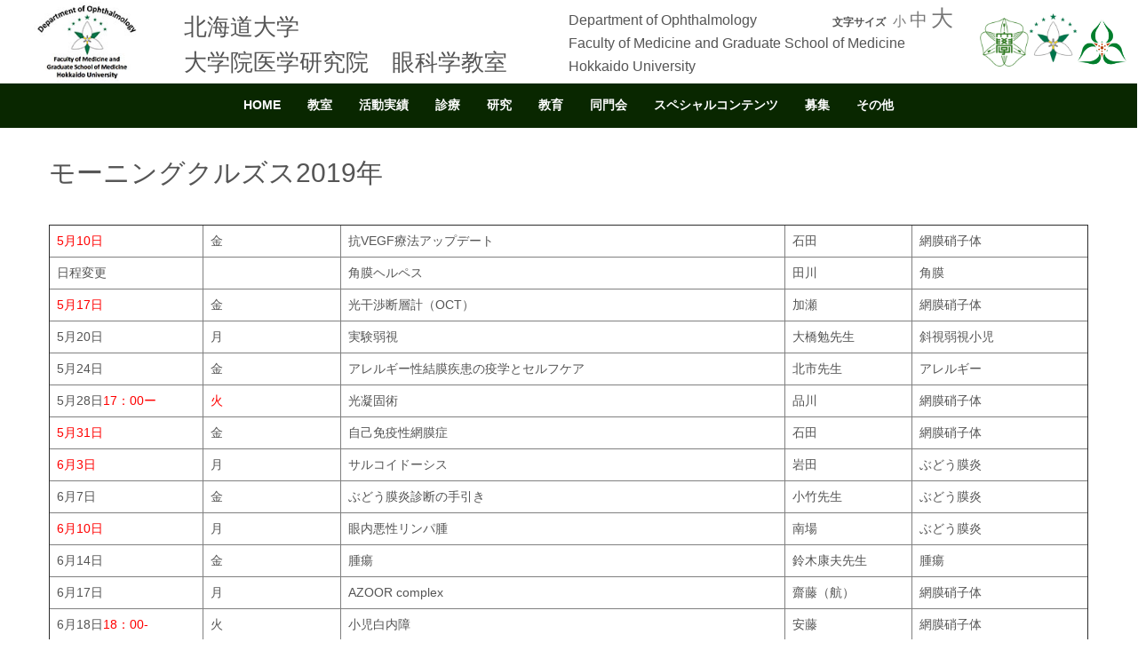

--- FILE ---
content_type: text/html; charset=UTF-8
request_url: https://eye.med.hokudai.ac.jp/kyouiku/kanfarennsu/2019morning/
body_size: 149066
content:
<!DOCTYPE html><html lang="ja"><head><script data-no-optimize="1">var litespeed_docref=sessionStorage.getItem("litespeed_docref");litespeed_docref&&(Object.defineProperty(document,"referrer",{get:function(){return litespeed_docref}}),sessionStorage.removeItem("litespeed_docref"));</script> <meta charset="UTF-8"><title>モーニングクルズス2019年 | 北海道大学 大学院医学研究院　眼科学教室</title><meta name="viewport" content="width=device-width, initial-scale=1.0, maximum-scale=2.0, user-scalable=1" /><meta name="format-detection" content="telephone=no" /><meta name='robots' content='max-image-preview:large' /><style>img:is([sizes="auto" i], [sizes^="auto," i]) { contain-intrinsic-size: 3000px 1500px }</style><link rel='dns-prefetch' href='//eye.med.hokudai.ac.jp' /><link rel='dns-prefetch' href='//maps.google.com' /><link rel='dns-prefetch' href='//www.googletagmanager.com' /><link rel="alternate" type="application/rss+xml" title="北海道大学 大学院医学研究院　眼科学教室 &raquo; フィード" href="https://eye.med.hokudai.ac.jp/feed/" /><link data-optimized="2" rel="stylesheet" href="https://eye.med.hokudai.ac.jp/wp-content/litespeed/css/8af13223f63950486752bce9ea7e43e8.css?ver=2e145" /><style id='classic-theme-styles-inline-css' type='text/css'>/*! This file is auto-generated */
.wp-block-button__link{color:#fff;background-color:#32373c;border-radius:9999px;box-shadow:none;text-decoration:none;padding:calc(.667em + 2px) calc(1.333em + 2px);font-size:1.125em}.wp-block-file__button{background:#32373c;color:#fff;text-decoration:none}</style><style id='pdfemb-pdf-embedder-viewer-style-inline-css' type='text/css'>.wp-block-pdfemb-pdf-embedder-viewer{max-width:none}</style><style id='global-styles-inline-css' type='text/css'>:root{--wp--preset--aspect-ratio--square: 1;--wp--preset--aspect-ratio--4-3: 4/3;--wp--preset--aspect-ratio--3-4: 3/4;--wp--preset--aspect-ratio--3-2: 3/2;--wp--preset--aspect-ratio--2-3: 2/3;--wp--preset--aspect-ratio--16-9: 16/9;--wp--preset--aspect-ratio--9-16: 9/16;--wp--preset--color--black: #000000;--wp--preset--color--cyan-bluish-gray: #abb8c3;--wp--preset--color--white: #ffffff;--wp--preset--color--pale-pink: #f78da7;--wp--preset--color--vivid-red: #cf2e2e;--wp--preset--color--luminous-vivid-orange: #ff6900;--wp--preset--color--luminous-vivid-amber: #fcb900;--wp--preset--color--light-green-cyan: #7bdcb5;--wp--preset--color--vivid-green-cyan: #00d084;--wp--preset--color--pale-cyan-blue: #8ed1fc;--wp--preset--color--vivid-cyan-blue: #0693e3;--wp--preset--color--vivid-purple: #9b51e0;--wp--preset--gradient--vivid-cyan-blue-to-vivid-purple: linear-gradient(135deg,rgba(6,147,227,1) 0%,rgb(155,81,224) 100%);--wp--preset--gradient--light-green-cyan-to-vivid-green-cyan: linear-gradient(135deg,rgb(122,220,180) 0%,rgb(0,208,130) 100%);--wp--preset--gradient--luminous-vivid-amber-to-luminous-vivid-orange: linear-gradient(135deg,rgba(252,185,0,1) 0%,rgba(255,105,0,1) 100%);--wp--preset--gradient--luminous-vivid-orange-to-vivid-red: linear-gradient(135deg,rgba(255,105,0,1) 0%,rgb(207,46,46) 100%);--wp--preset--gradient--very-light-gray-to-cyan-bluish-gray: linear-gradient(135deg,rgb(238,238,238) 0%,rgb(169,184,195) 100%);--wp--preset--gradient--cool-to-warm-spectrum: linear-gradient(135deg,rgb(74,234,220) 0%,rgb(151,120,209) 20%,rgb(207,42,186) 40%,rgb(238,44,130) 60%,rgb(251,105,98) 80%,rgb(254,248,76) 100%);--wp--preset--gradient--blush-light-purple: linear-gradient(135deg,rgb(255,206,236) 0%,rgb(152,150,240) 100%);--wp--preset--gradient--blush-bordeaux: linear-gradient(135deg,rgb(254,205,165) 0%,rgb(254,45,45) 50%,rgb(107,0,62) 100%);--wp--preset--gradient--luminous-dusk: linear-gradient(135deg,rgb(255,203,112) 0%,rgb(199,81,192) 50%,rgb(65,88,208) 100%);--wp--preset--gradient--pale-ocean: linear-gradient(135deg,rgb(255,245,203) 0%,rgb(182,227,212) 50%,rgb(51,167,181) 100%);--wp--preset--gradient--electric-grass: linear-gradient(135deg,rgb(202,248,128) 0%,rgb(113,206,126) 100%);--wp--preset--gradient--midnight: linear-gradient(135deg,rgb(2,3,129) 0%,rgb(40,116,252) 100%);--wp--preset--font-size--small: 13px;--wp--preset--font-size--medium: 20px;--wp--preset--font-size--large: 36px;--wp--preset--font-size--x-large: 42px;--wp--preset--spacing--20: 0.44rem;--wp--preset--spacing--30: 0.67rem;--wp--preset--spacing--40: 1rem;--wp--preset--spacing--50: 1.5rem;--wp--preset--spacing--60: 2.25rem;--wp--preset--spacing--70: 3.38rem;--wp--preset--spacing--80: 5.06rem;--wp--preset--shadow--natural: 6px 6px 9px rgba(0, 0, 0, 0.2);--wp--preset--shadow--deep: 12px 12px 50px rgba(0, 0, 0, 0.4);--wp--preset--shadow--sharp: 6px 6px 0px rgba(0, 0, 0, 0.2);--wp--preset--shadow--outlined: 6px 6px 0px -3px rgba(255, 255, 255, 1), 6px 6px rgba(0, 0, 0, 1);--wp--preset--shadow--crisp: 6px 6px 0px rgba(0, 0, 0, 1);}:where(.is-layout-flex){gap: 0.5em;}:where(.is-layout-grid){gap: 0.5em;}body .is-layout-flex{display: flex;}.is-layout-flex{flex-wrap: wrap;align-items: center;}.is-layout-flex > :is(*, div){margin: 0;}body .is-layout-grid{display: grid;}.is-layout-grid > :is(*, div){margin: 0;}:where(.wp-block-columns.is-layout-flex){gap: 2em;}:where(.wp-block-columns.is-layout-grid){gap: 2em;}:where(.wp-block-post-template.is-layout-flex){gap: 1.25em;}:where(.wp-block-post-template.is-layout-grid){gap: 1.25em;}.has-black-color{color: var(--wp--preset--color--black) !important;}.has-cyan-bluish-gray-color{color: var(--wp--preset--color--cyan-bluish-gray) !important;}.has-white-color{color: var(--wp--preset--color--white) !important;}.has-pale-pink-color{color: var(--wp--preset--color--pale-pink) !important;}.has-vivid-red-color{color: var(--wp--preset--color--vivid-red) !important;}.has-luminous-vivid-orange-color{color: var(--wp--preset--color--luminous-vivid-orange) !important;}.has-luminous-vivid-amber-color{color: var(--wp--preset--color--luminous-vivid-amber) !important;}.has-light-green-cyan-color{color: var(--wp--preset--color--light-green-cyan) !important;}.has-vivid-green-cyan-color{color: var(--wp--preset--color--vivid-green-cyan) !important;}.has-pale-cyan-blue-color{color: var(--wp--preset--color--pale-cyan-blue) !important;}.has-vivid-cyan-blue-color{color: var(--wp--preset--color--vivid-cyan-blue) !important;}.has-vivid-purple-color{color: var(--wp--preset--color--vivid-purple) !important;}.has-black-background-color{background-color: var(--wp--preset--color--black) !important;}.has-cyan-bluish-gray-background-color{background-color: var(--wp--preset--color--cyan-bluish-gray) !important;}.has-white-background-color{background-color: var(--wp--preset--color--white) !important;}.has-pale-pink-background-color{background-color: var(--wp--preset--color--pale-pink) !important;}.has-vivid-red-background-color{background-color: var(--wp--preset--color--vivid-red) !important;}.has-luminous-vivid-orange-background-color{background-color: var(--wp--preset--color--luminous-vivid-orange) !important;}.has-luminous-vivid-amber-background-color{background-color: var(--wp--preset--color--luminous-vivid-amber) !important;}.has-light-green-cyan-background-color{background-color: var(--wp--preset--color--light-green-cyan) !important;}.has-vivid-green-cyan-background-color{background-color: var(--wp--preset--color--vivid-green-cyan) !important;}.has-pale-cyan-blue-background-color{background-color: var(--wp--preset--color--pale-cyan-blue) !important;}.has-vivid-cyan-blue-background-color{background-color: var(--wp--preset--color--vivid-cyan-blue) !important;}.has-vivid-purple-background-color{background-color: var(--wp--preset--color--vivid-purple) !important;}.has-black-border-color{border-color: var(--wp--preset--color--black) !important;}.has-cyan-bluish-gray-border-color{border-color: var(--wp--preset--color--cyan-bluish-gray) !important;}.has-white-border-color{border-color: var(--wp--preset--color--white) !important;}.has-pale-pink-border-color{border-color: var(--wp--preset--color--pale-pink) !important;}.has-vivid-red-border-color{border-color: var(--wp--preset--color--vivid-red) !important;}.has-luminous-vivid-orange-border-color{border-color: var(--wp--preset--color--luminous-vivid-orange) !important;}.has-luminous-vivid-amber-border-color{border-color: var(--wp--preset--color--luminous-vivid-amber) !important;}.has-light-green-cyan-border-color{border-color: var(--wp--preset--color--light-green-cyan) !important;}.has-vivid-green-cyan-border-color{border-color: var(--wp--preset--color--vivid-green-cyan) !important;}.has-pale-cyan-blue-border-color{border-color: var(--wp--preset--color--pale-cyan-blue) !important;}.has-vivid-cyan-blue-border-color{border-color: var(--wp--preset--color--vivid-cyan-blue) !important;}.has-vivid-purple-border-color{border-color: var(--wp--preset--color--vivid-purple) !important;}.has-vivid-cyan-blue-to-vivid-purple-gradient-background{background: var(--wp--preset--gradient--vivid-cyan-blue-to-vivid-purple) !important;}.has-light-green-cyan-to-vivid-green-cyan-gradient-background{background: var(--wp--preset--gradient--light-green-cyan-to-vivid-green-cyan) !important;}.has-luminous-vivid-amber-to-luminous-vivid-orange-gradient-background{background: var(--wp--preset--gradient--luminous-vivid-amber-to-luminous-vivid-orange) !important;}.has-luminous-vivid-orange-to-vivid-red-gradient-background{background: var(--wp--preset--gradient--luminous-vivid-orange-to-vivid-red) !important;}.has-very-light-gray-to-cyan-bluish-gray-gradient-background{background: var(--wp--preset--gradient--very-light-gray-to-cyan-bluish-gray) !important;}.has-cool-to-warm-spectrum-gradient-background{background: var(--wp--preset--gradient--cool-to-warm-spectrum) !important;}.has-blush-light-purple-gradient-background{background: var(--wp--preset--gradient--blush-light-purple) !important;}.has-blush-bordeaux-gradient-background{background: var(--wp--preset--gradient--blush-bordeaux) !important;}.has-luminous-dusk-gradient-background{background: var(--wp--preset--gradient--luminous-dusk) !important;}.has-pale-ocean-gradient-background{background: var(--wp--preset--gradient--pale-ocean) !important;}.has-electric-grass-gradient-background{background: var(--wp--preset--gradient--electric-grass) !important;}.has-midnight-gradient-background{background: var(--wp--preset--gradient--midnight) !important;}.has-small-font-size{font-size: var(--wp--preset--font-size--small) !important;}.has-medium-font-size{font-size: var(--wp--preset--font-size--medium) !important;}.has-large-font-size{font-size: var(--wp--preset--font-size--large) !important;}.has-x-large-font-size{font-size: var(--wp--preset--font-size--x-large) !important;}
:where(.wp-block-post-template.is-layout-flex){gap: 1.25em;}:where(.wp-block-post-template.is-layout-grid){gap: 1.25em;}
:where(.wp-block-columns.is-layout-flex){gap: 2em;}:where(.wp-block-columns.is-layout-grid){gap: 2em;}
:root :where(.wp-block-pullquote){font-size: 1.5em;line-height: 1.6;}</style><style id='admin-bar-inline-css' type='text/css'>/* Hide CanvasJS credits for P404 charts specifically */
    #p404RedirectChart .canvasjs-chart-credit {
        display: none !important;
    }
    
    #p404RedirectChart canvas {
        border-radius: 6px;
    }

    .p404-redirect-adminbar-weekly-title {
        font-weight: bold;
        font-size: 14px;
        color: #fff;
        margin-bottom: 6px;
    }

    #wpadminbar #wp-admin-bar-p404_free_top_button .ab-icon:before {
        content: "\f103";
        color: #dc3545;
        top: 3px;
    }
    
    #wp-admin-bar-p404_free_top_button .ab-item {
        min-width: 80px !important;
        padding: 0px !important;
    }
    
    /* Ensure proper positioning and z-index for P404 dropdown */
    .p404-redirect-adminbar-dropdown-wrap { 
        min-width: 0; 
        padding: 0;
        position: static !important;
    }
    
    #wpadminbar #wp-admin-bar-p404_free_top_button_dropdown {
        position: static !important;
    }
    
    #wpadminbar #wp-admin-bar-p404_free_top_button_dropdown .ab-item {
        padding: 0 !important;
        margin: 0 !important;
    }
    
    .p404-redirect-dropdown-container {
        min-width: 340px;
        padding: 18px 18px 12px 18px;
        background: #23282d !important;
        color: #fff;
        border-radius: 12px;
        box-shadow: 0 8px 32px rgba(0,0,0,0.25);
        margin-top: 10px;
        position: relative !important;
        z-index: 999999 !important;
        display: block !important;
        border: 1px solid #444;
    }
    
    /* Ensure P404 dropdown appears on hover */
    #wpadminbar #wp-admin-bar-p404_free_top_button .p404-redirect-dropdown-container { 
        display: none !important;
    }
    
    #wpadminbar #wp-admin-bar-p404_free_top_button:hover .p404-redirect-dropdown-container { 
        display: block !important;
    }
    
    #wpadminbar #wp-admin-bar-p404_free_top_button:hover #wp-admin-bar-p404_free_top_button_dropdown .p404-redirect-dropdown-container {
        display: block !important;
    }
    
    .p404-redirect-card {
        background: #2c3338;
        border-radius: 8px;
        padding: 18px 18px 12px 18px;
        box-shadow: 0 2px 8px rgba(0,0,0,0.07);
        display: flex;
        flex-direction: column;
        align-items: flex-start;
        border: 1px solid #444;
    }
    
    .p404-redirect-btn {
        display: inline-block;
        background: #dc3545;
        color: #fff !important;
        font-weight: bold;
        padding: 5px 22px;
        border-radius: 8px;
        text-decoration: none;
        font-size: 17px;
        transition: background 0.2s, box-shadow 0.2s;
        margin-top: 8px;
        box-shadow: 0 2px 8px rgba(220,53,69,0.15);
        text-align: center;
        line-height: 1.6;
    }
    
    .p404-redirect-btn:hover {
        background: #c82333;
        color: #fff !important;
        box-shadow: 0 4px 16px rgba(220,53,69,0.25);
    }
    
    /* Prevent conflicts with other admin bar dropdowns */
    #wpadminbar .ab-top-menu > li:hover > .ab-item,
    #wpadminbar .ab-top-menu > li.hover > .ab-item {
        z-index: auto;
    }
    
    #wpadminbar #wp-admin-bar-p404_free_top_button:hover > .ab-item {
        z-index: 999998 !important;
    }</style><style type="text/css">.scrollup-button {
                    display: none;
                    position: fixed;
                    z-index: 1000;
                    padding: 8px;
                    cursor: pointer;
                    bottom: 20px;
                    right: 20px;
                    background-color: #494949;
                    border-radius: 0;
                    -webkit-animation: display 0.5s;
                    animation: display 0.5s;
                }

                .scrollup-button .scrollup-svg-icon {
                    display: block;
                    overflow: hidden;
                    fill: #ffffff;
                }

                .scrollup-button:hover {
                    background-color: #494949;
                }

                .scrollup-button:hover .scrollup-svg-icon {
                    fill: #ffffff;
                }</style> <script type="litespeed/javascript" data-src="https://eye.med.hokudai.ac.jp/wp-includes/js/jquery/jquery.min.js" id="jquery-core-js"></script> 
 <script type="litespeed/javascript" data-src="https://www.googletagmanager.com/gtag/js?id=G-5ZFS3VYRH9" id="google_gtagjs-js"></script> <script id="google_gtagjs-js-after" type="litespeed/javascript">window.dataLayer=window.dataLayer||[];function gtag(){dataLayer.push(arguments)}
gtag("set","linker",{"domains":["eye.med.hokudai.ac.jp"]});gtag("js",new Date());gtag("set","developer_id.dZTNiMT",!0);gtag("config","G-5ZFS3VYRH9")</script> <link rel="https://api.w.org/" href="https://eye.med.hokudai.ac.jp/wp-json/" /><link rel="alternate" title="JSON" type="application/json" href="https://eye.med.hokudai.ac.jp/wp-json/wp/v2/pages/12000" /><link rel="EditURI" type="application/rsd+xml" title="RSD" href="https://eye.med.hokudai.ac.jp/xmlrpc.php?rsd" /><meta name="generator" content="WordPress 6.8.3" /><link rel="canonical" href="https://eye.med.hokudai.ac.jp/kyouiku/kanfarennsu/2019morning/" /><link rel='shortlink' href='https://eye.med.hokudai.ac.jp/?p=12000' /><link rel="alternate" title="oEmbed (JSON)" type="application/json+oembed" href="https://eye.med.hokudai.ac.jp/wp-json/oembed/1.0/embed?url=https%3A%2F%2Feye.med.hokudai.ac.jp%2Fkyouiku%2Fkanfarennsu%2F2019morning%2F" /><link rel="alternate" title="oEmbed (XML)" type="text/xml+oembed" href="https://eye.med.hokudai.ac.jp/wp-json/oembed/1.0/embed?url=https%3A%2F%2Feye.med.hokudai.ac.jp%2Fkyouiku%2Fkanfarennsu%2F2019morning%2F&#038;format=xml" /><link rel="shortcut icon" href="https://eye.med.hokudai.ac.jp/wp-content/uploads/2020/09/hokudaiganka-300x300-1.jpg" /><link rel="apple-touch-icon-precomposed" href="https://eye.med.hokudai.ac.jp/wp-content/uploads/2020/09/hokudaiganka-300x300-3.jpg" /><meta name="generator" content="Site Kit by Google 1.164.0" /><style type="text/css" id="wp-custom-css">/*表の左右スクロールここから*/
table{
width:100%;
}
.scroll{
overflow: auto;
white-space:nowrap;
}
.scroll::-webkit-scrollbar{
height: 15px;
}
.scroll::-webkit-scrollbar-track{
background: #f1f1f1;
}
.scroll::-webkit-scrollbar-thumb{
background: #bbb;
}
/*表の左右スクロールここまで*/

.weluka-single-meta.sp-pad {
	visibility:hidden;
}</style><style type="text/css">#weluka-main-header { border-bottom-color:#ffffff;; }#weluka-main-header a { color:#777777; }#weluka-main-header a:hover, #weluka-main-header a:focus { color:#777777; }</style><style type="text/css">#set-font{
font-size: 100%;
  @media (min-width: 400px) {
    font-size: calc(112.5% + 4 * (100vw - 600px) / 400)
  }
  @media (min-width: 800px) {
    font-size: calc(150%)
  }
  @media (min-width: 1000px) {
    font-size: calc(200%)
  }
}

#bset-font{
font-size: 125%;
  @media (min-width: 400px) {
    font-size: calc(125% + 4 * (100vw - 600px) / 400)
  }
  @media (min-width: 800px) {
    font-size: calc(150%)
  }
  @media (min-width: 1000px) {
    font-size: calc(200%)
  }
}


.entry-content img:not(.bordernone):not(.emoji),
.entry img:not(.bordernone):not(.emoji),
.post-content img:not(.bordernone):not(.emoji) {
    border: 1px solid #ffffff !important;
    padding: 10px !important;
    background-color: rgba(255,255,255,0.4) !important;
    box-sizing: border-box !important;
}


.19font { font-size:19px; }
.18font { font-size:18px; }</style><!--[if lt IE 9]><script src="https://eye.med.hokudai.ac.jp/wp-content/plugins/weluka/assets/js/html5shiv.min.js"></script><script src="https://eye.med.hokudai.ac.jp/wp-content/plugins/weluka/assets/js/respond.min.js"></script><![endif]--><meta name="author" content="AOD group & HCLI LLC & ASABU ICT FACILITIE LLC"></head><body class="wp-singular page-template-default page page-id-12000 page-child parent-pageid-321 wp-theme-weluka-theme-00 metaslider-plugin"><header id="weluka-main-header" class=" weluka-custom-header"><div class="weluka-builder-content"><div id="section_wl11279735475b264f9283fd7" class="weluka-section  hidden-md hidden-sm hidden-xs weluka-responsive-mp" style=" margin-top:0px; margin-bottom:0px; padding-top:0px; padding-bottom:0px; padding-left:0px; padding-right:0px;" data-mdm="0,,0,,px" data-smm="0,,0,,px" data-xsm="0,,0,,px" data-mdp="0,0,0,0,px" data-smp="0,0,0,0,px" data-xsp="0,0,0,0,px"><div class="weluka-container-fluid clearfix"><div id="row_wl15458711495b264f92840f9" class="weluka-row clearfix  "  style=""><div id="col_wl20104753495b264f92841b3" class="weluka-col weluka-col-md-2  "  style=" margin-top:2px; margin-bottom:2px; padding-top:0px; padding-bottom:0px; padding-left:0px; padding-right:0px;"><div id="weluka_text_wl77823415b264f92842a8" class="weluka-text weluka-content   weluka-responsive-mp" style=" background-color:#ffffff; margin-top:0px; margin-bottom:0px; margin-left:0px; margin-right:0px; padding-top:0px; padding-bottom:0px; padding-left:0px; padding-right:0px;" data-mdm="0,0,0,0,px" data-smm="0,0,0,0,px" data-xsm="0,0,0,0,px" data-mdp="0,0,0,0,px" data-smp="0,0,0,0,px" data-xsp="0,0,0,0,px"><p><a href="https://eye.med.hokudai.ac.jp/"><img data-lazyloaded="1" src="[data-uri]" class="aligncenter wp-image-7418" data-src="https://eye.med.hokudai.ac.jp/wp-content/uploads/2017/09/logo-1.jpg" alt="" width="120" height="112"></a></p></div></div><div id="col_wl16630872395b264f928439f" class="weluka-col weluka-col-md-4  weluka-responsive-mp "  style=" margin-top:10px; margin-bottom:0px; padding-top:0px; padding-bottom:0px; padding-left:0px; padding-right:0px;" data-mdm="0,,0,,px" data-mdp="0,0,0,0,px"><div id="weluka_text_wl18772564085b264f9284467" class="weluka-text weluka-content  " style=" margin-top:0px; margin-bottom:0px; margin-left:0px; margin-right:0px; padding-top:0px; padding-bottom:0px; padding-left:0px; padding-right:0px;"><p><span style="font-size: 1.6rem;">北海道大学<br> </span><span style="font-size: 1.6rem;">大学院医学研究院　眼科学教室</span></p></div></div><div id="col_wl14436808695b264f928452e" class="weluka-col weluka-col-md-2  weluka-responsive-mp "  style=" margin-top:0px; margin-bottom:0px; padding-top:10px; padding-bottom:0px; padding-left:0px; padding-right:0px;" data-mdm="0,,0,,px" data-mdp="0,0,0,0,px"><div id="weluka_text_wl17506133005b264f92845ef" class="weluka-text weluka-content  " style=" margin-top:0px; margin-bottom:0px; margin-left:0px; margin-right:0px; padding-top:0px; padding-bottom:0px; padding-left:0px; padding-right:0px;"><p style="white-space: nowrap; font-size: 1rem; line-height: 1.65rem;">Department of Ophthalmology<br> Faculty of Medicine and Graduate School of Medicine<br> Hokkaido University</p></div></div><div id="col_wl13268050505b264f92846b0" class="weluka-col weluka-col-md-2  "  style=" margin-top:0px; margin-bottom:0px; padding-top:0px; padding-bottom:0px; padding-left:0px; padding-right:0px;"><div id="weluka_text_wl18199547825b264f9284763" class="weluka-text weluka-content  " style=" margin-top:0px; margin-bottom:0px; margin-left:0px; margin-right:0px; padding-top:0px; padding-bottom:0px; padding-left:0px; padding-right:0px;"><p style="text-align: right;"><span style="font-size: 12px;"><b>文字サイズ</b></span>&nbsp;&nbsp;<a href="javascript:chgFontSize_change(15)" style="font-size:15px" data-slimstat="5">小</a>&nbsp;<a href="javascript:chgFontSize_change(20)" style="font-size:20px" data-slimstat="5">中</a>&nbsp;<a href="javascript:chgFontSize_change(25)" style="font-size:25px" data-slimstat="5">大</a></p></div></div><div id="col_wl15202321675b264f9284823" class="weluka-col weluka-col-md-2  "  style=" margin-top:15px; margin-bottom:0px; padding-top:0px; padding-bottom:0px; padding-left:0px; padding-right:3px;"><div id="weluka_text_wl6262594715b264f92848d9" class="weluka-text weluka-content  " style=" background-color:#ffffff; margin-top:0px; margin-bottom:0px; margin-left:0px; margin-right:0px; padding-top:0px; padding-bottom:0px; padding-left:0px; padding-right:0px;"><a class="fancybox" href="http://www.hokudai.ac.jp/" rel="gallery"><img data-lazyloaded="1" src="[data-uri]" style="margin-bottom: 10px; margin-left: 30px;" data-src="https://eye.med.hokudai.ac.jp/wp-content/uploads/2017/09/symbolmark-300x300.png" alt="" width="55" height="55"></a><a href="https://www.med.hokudai.ac.jp/"><img data-lazyloaded="1" src="[data-uri]" style="margin-bottom: 15px;" data-src="https://eye.med.hokudai.ac.jp/wp-content/uploads/2017/09/serial_01cmyk-300x300.png" alt="" width="55" height="55"></a><a href="http://www.huhp.hokudai.ac.jp/"><img data-lazyloaded="1" src="[data-uri]" class="alignnone size-medium wp-image-8735" style="margin-bottom: 10px;" data-src="https://eye.med.hokudai.ac.jp/wp-content/uploads/2017/11/logo1-e1510836313428.png" alt="" width="55" height="55"></a></div></div></div></div></div><div id="section_wl18727996145b264f9284a19" class="weluka-section  hidden-lg hidden-sm hidden-xs weluka-responsive-mp" style=" margin-top:0px; margin-bottom:0px; padding-top:0px; padding-bottom:0px; padding-left:0px; padding-right:0px;" data-mdm="0,,0,,px" data-smm="0,,0,,px" data-xsm="0,,0,,px" data-mdp="0,0,0,0,px" data-smp="0,0,0,0,px" data-xsp="0,0,0,0,px"><div class="weluka-container-fluid clearfix"><div id="row_wl326233265b264f9284aef" class="weluka-row clearfix  "  style=""><div id="col_wl2960558755b264f9284b87" class="weluka-col weluka-col-md-2  "  style=" margin-top:2px; margin-bottom:2px; padding-top:0px; padding-bottom:0px; padding-left:0px; padding-right:0px;"><div id="weluka_text_wl7930612435b264f9284c41" class="weluka-text weluka-content   weluka-responsive-mp" style=" background-color:#ffffff; margin-top:0px; margin-bottom:0px; margin-left:0px; margin-right:0px; padding-top:0px; padding-bottom:0px; padding-left:0px; padding-right:0px;" data-mdm="0,0,0,0,px" data-smm="0,0,0,0,px" data-xsm="0,0,0,0,px" data-mdp="0,0,0,0,px" data-smp="0,0,0,0,px" data-xsp="0,0,0,0,px"><p><a href="https://eye.med.hokudai.ac.jp/"><img data-lazyloaded="1" src="[data-uri]" class="aligncenter wp-image-7418" data-src="https://eye.med.hokudai.ac.jp/wp-content/uploads/2017/09/logo-1.jpg" alt="" width="120" height="112"></a></p></div></div><div id="col_wl7307632725b264f9284d1f" class="weluka-col weluka-col-md-4  "  style=" margin-top:0px; margin-bottom:0px; padding-top:0px; padding-bottom:0px; padding-left:0px; padding-right:0px;"><div id="weluka_text_wl20791858665b264f9284dd5" class="weluka-text weluka-content  " style=" margin-top:24px; margin-bottom:0px; margin-left:0px; margin-right:0px; padding-top:0px; padding-bottom:0px; padding-left:0px; padding-right:0px;"><span style="font-size: 1.3em;">北海道大学</span><br>
<span style="font-size: 1.3em;">大学院医学研究院　眼科学教室</span></div></div><div id="col_wl4872580865b264f9284eaa" class="weluka-col weluka-col-md-2  "  style=" margin-top:0px; margin-bottom:0px; padding-top:0px; padding-bottom:0px; padding-left:0px; padding-right:0px;"><div id="weluka_text_wl17164471025b264f9284f61" class="weluka-text weluka-content  " style=" margin-top:15px; margin-bottom:0px; margin-left:0px; margin-right:0px; padding-top:0px; padding-bottom:0px; padding-left:0px; padding-right:0px;"><p style="white-space: nowrap; font-size: 0.9rem; line-height: 1rem;">Department of Ophthalmology<br> Faculty of Medicine and<br> Graduate School of Medicine<br> Hokkaido University</p></div></div><div id="col_wl7361181725b264f928501e" class="weluka-col weluka-col-md-2  "  style=" margin-top:0px; margin-bottom:0px; padding-top:0px; padding-bottom:0px; padding-left:0px; padding-right:0px;"><div id="weluka_text_wl8344028295b264f92850d3" class="weluka-text weluka-content  " style=" margin-top:0px; margin-bottom:0px; margin-left:0px; margin-right:30px; padding-top:0px; padding-bottom:0px; padding-left:0px; padding-right:0px;"><p style="text-align: right;"><span style="font-size: 12px;"><b>文字サイズ</b></span>&nbsp;&nbsp;<br><a href="javascript:chgFontSize_change(15)" style="font-size:15px" data-slimstat="5">小</a>&nbsp;<a href="javascript:chgFontSize_change(20)" style="font-size:20px" data-slimstat="5">中</a>&nbsp;<a href="javascript:chgFontSize_change(25)" style="font-size:25px" data-slimstat="5">大</a></p></div></div><div id="col_wl20160330415b264f9285192" class="weluka-col weluka-col-md-2  "  style=" margin-top:15px; margin-bottom:0px; padding-top:0px; padding-bottom:0px; padding-left:0px; padding-right:3px;"><div id="weluka_text_wl5048361265b264f9285247" class="weluka-text weluka-content  " style=" background-color:#ffffff; margin-top:0px; margin-bottom:0px; margin-left:0px; margin-right:0px; padding-top:0px; padding-bottom:0px; padding-left:0px; padding-right:0px;"><a class="fancybox" href="http://www.hokudai.ac.jp/" rel="gallery"><img data-lazyloaded="1" src="[data-uri]" style="margin-bottom: 10px; margin-left: 30px;" data-src="https://eye.med.hokudai.ac.jp/wp-content/uploads/2017/09/symbolmark-300x300.png" alt="" width="55" height="55"></a><a href="https://www.med.hokudai.ac.jp/"><img data-lazyloaded="1" src="[data-uri]" style="margin-bottom: 15px;" data-src="https://eye.med.hokudai.ac.jp/wp-content/uploads/2017/09/serial_01cmyk-300x300.png" alt="" width="55" height="55"></a><a href="http://www.huhp.hokudai.ac.jp/"><img data-lazyloaded="1" src="[data-uri]" class="alignnone size-medium wp-image-8735" style="margin-bottom: 10px;" data-src="https://eye.med.hokudai.ac.jp/wp-content/uploads/2017/11/logo1-e1510836313428.png" alt="" width="55" height="55"></a></div></div></div></div></div><div id="section_wl14378240245b264f9285378" class="weluka-section  hidden-lg hidden-md hidden-xs weluka-responsive-mp" style=" margin-top:0px; margin-bottom:0px; padding-top:0px; padding-bottom:0px; padding-left:30px; padding-right:30px;" data-mdm="0,,0,,px" data-smm="0,,0,,px" data-xsm="0,,0,,px" data-mdp="0,30,0,30,px" data-smp="0,30,0,30,px" data-xsp="0,15,0,15,px"><div class="weluka-container-fluid clearfix"><div id="row_wl2673695635b264f928545b" class="weluka-row clearfix  "  style=" margin-top:0px; margin-bottom:0px; padding-top:0px; padding-bottom:0px; padding-left:0px; padding-right:0px;"><div id="col_wl4198965335b264f9285514" class="weluka-col weluka-col-md-12  "  style=" margin-top:5px; margin-bottom:0px; padding-top:0px; padding-bottom:0px; padding-left:0px; padding-right:0px;"><div id="weluka_text_wl16262504465b264f92855cb" class="weluka-text weluka-content  " style=" margin-top:0px; margin-bottom:0px; margin-left:0px; margin-right:0px; padding-top:0px; padding-bottom:0px; padding-left:0px; padding-right:0px;"><p><a href="https://eye.med.hokudai.ac.jp/"><img data-lazyloaded="1" src="[data-uri]" class="alignnone wp-image-7418" data-src="https://eye.med.hokudai.ac.jp/wp-content/uploads/2017/09/logo-1.jpg" alt="" width="80" height="60"></a><a href="https://www.med.hokudai.ac.jp/"><img data-lazyloaded="1" src="[data-uri]" class="size-medium wp-image-8735 alignright" data-src="https://eye.med.hokudai.ac.jp/wp-content/uploads/2017/11/logo1-e1510836313428.png" alt="" width="50" height="50"></a><img data-lazyloaded="1" src="[data-uri]" class="alignright wp-image-7638" data-src="https://eye.med.hokudai.ac.jp/wp-content/uploads/2017/09/serial_01cmyk-300x300.png" alt="" width="50" height="50"><img data-lazyloaded="1" src="[data-uri]" class="alignright wp-image-7637" data-src="https://eye.med.hokudai.ac.jp/wp-content/uploads/2017/09/symbolmark-300x300.png" alt="" width="50" height="50"></p></div></div></div><div id="row_wl13133882925b264f9285692" class="weluka-row clearfix  "  style=" margin-top:0px; margin-bottom:0px; padding-top:0px; padding-bottom:0px; padding-left:0px; padding-right:0px;"><div id="col_wl368125625b264f9285747" class="weluka-col weluka-col-md-6  "  style=" margin-top:0px; margin-bottom:0px; padding-top:0px; padding-bottom:0px; padding-left:0px; padding-right:0px;"><div id="weluka_text_wl1657801895b264f92857fc" class="weluka-text weluka-content  " style=" margin-top:0px; margin-bottom:0px; margin-left:0px; margin-right:0px; padding-top:0px; padding-bottom:0px; padding-left:0px; padding-right:0px;"><p style="font-size: 0.9rem; line-height: 1rem;">北海道大学<br> 大学院医学研究院　眼科学教室</p></div><div id="weluka_text_wl15019811045b264f92858b2" class="weluka-text weluka-content  " style=" margin-top:0px; margin-bottom:0px; margin-left:0px; margin-right:0px; padding-top:0px; padding-bottom:0px; padding-left:0px; padding-right:0px;"><p style="white-space: nowrap; font-size: 0.9rem; line-height: 0.9rem;">Department of Ophthalmology<br> Faculty of Medicine and Graduate School of Medicine<br> Hokkaido University</p></div></div><div id="col_wl1092837195b264f928596d" class="weluka-col weluka-col-md-6  "  style=" margin-top:0px; margin-bottom:0px; padding-top:0px; padding-bottom:0px; padding-left:0px; padding-right:0px;"><div id="weluka_text_wl3873753135b264f9285a21" class="weluka-text weluka-content  " style=" margin-top:-32px; margin-bottom:0px; margin-left:0px; margin-right:0px; padding-top:0px; padding-bottom:0px; padding-left:0px; padding-right:0px;"><p style="text-align: right;"><span style="font-size: 12px;"><b>文字サイズ</b></span>&nbsp;&nbsp;<a href="javascript:chgFontSize_change(15)" style="font-size:15px" data-slimstat="5">小</a>&nbsp;<a href="javascript:chgFontSize_change(20)" style="font-size:20px" data-slimstat="5">中</a>&nbsp;<a href="javascript:chgFontSize_change(25)" style="font-size:25px" data-slimstat="5">大</a></p></div></div></div></div></div><div id="section_wl16737734925b264f9285b4a" class="weluka-section  hidden-lg hidden-md hidden-sm weluka-responsive-mp" style=" margin-top:0px; margin-bottom:0px; padding-top:0px; padding-bottom:0px; padding-left:30px; padding-right:30px;" data-mdm="0,,0,,px" data-smm="0,,0,,px" data-xsm="0,,0,,px" data-mdp="0,30,0,30,px" data-smp="0,30,0,30,px" data-xsp="0,15,0,15,px"><div class="weluka-container-fluid clearfix"><div id="row_wl16296472745b264f9285c29" class="weluka-row clearfix  "  style=" margin-top:0px; margin-bottom:0px; padding-top:0px; padding-bottom:0px; padding-left:0px; padding-right:0px;"><div id="col_wl396717305b264f9285cde" class="weluka-col weluka-col-md-12  "  style=" margin-top:5px; margin-bottom:0px; padding-top:0px; padding-bottom:0px; padding-left:0px; padding-right:0px;"><div id="weluka_text_wl2718896465b264f9285d95" class="weluka-text weluka-content  " style=" margin-top:0px; margin-bottom:0px; margin-left:0px; margin-right:0px; padding-top:0px; padding-bottom:0px; padding-left:0px; padding-right:0px;"><p><a href="https://eye.med.hokudai.ac.jp/"><img data-lazyloaded="1" src="[data-uri]" class="alignnone wp-image-7418" data-src="https://eye.med.hokudai.ac.jp/wp-content/uploads/2017/09/logo-1.jpg" alt="" width="80" height="60"></a><a href="https://www.med.hokudai.ac.jp/"><img data-lazyloaded="1" src="[data-uri]" class="size-medium wp-image-8735 alignright" data-src="https://eye.med.hokudai.ac.jp/wp-content/uploads/2017/11/logo1-e1510836313428.png" alt="" width="50" height="50"></a><img data-lazyloaded="1" src="[data-uri]" class="alignright wp-image-7638" data-src="https://eye.med.hokudai.ac.jp/wp-content/uploads/2017/09/serial_01cmyk-300x300.png" alt="" width="50" height="50"><img data-lazyloaded="1" src="[data-uri]" class="alignright wp-image-7637" data-src="https://eye.med.hokudai.ac.jp/wp-content/uploads/2017/09/symbolmark-300x300.png" alt="" width="50" height="50"></p></div></div></div><div id="row_wl7436611885b264f9285e89" class="weluka-row clearfix  "  style=" margin-top:0px; margin-bottom:0px; padding-top:0px; padding-bottom:0px; padding-left:0px; padding-right:0px;"><div id="col_wl3239342685b264f9285f5d" class="weluka-col weluka-col-md-6  "  style=" margin-top:0px; margin-bottom:0px; padding-top:0px; padding-bottom:0px; padding-left:0px; padding-right:0px;"><div id="weluka_text_wl9740309325b264f9286013" class="weluka-text weluka-content  " style=" margin-top:0px; margin-bottom:0px; margin-left:0px; margin-right:0px; padding-top:0px; padding-bottom:0px; padding-left:0px; padding-right:0px;"><p style="font-size: 0.7rem; line-height: 0.8rem;">北海道大学<br> 大学院医学研究院　眼科学教室</p></div><div id="weluka_text_wl8549337335b264f92860c7" class="weluka-text weluka-content  " style=" margin-top:0px; margin-bottom:0px; margin-left:0px; margin-right:0px; padding-top:0px; padding-bottom:0px; padding-left:0px; padding-right:0px;"><p style="white-space: nowrap; font-size: 0.8rem; line-height: 0.7rem;">Department of Ophthalmology<br> Faculty of Medicine and Graduate School of Medicine<br> Hokkaido University</p></div></div><div id="col_wl21395889685b264f9286182" class="weluka-col weluka-col-md-6  "  style=" margin-top:0px; margin-bottom:0px; padding-top:0px; padding-bottom:0px; padding-left:0px; padding-right:0px;"><div id="weluka_text_wl17857597875b264f9286241" class="weluka-text weluka-content  " style=" margin-top:-80px; margin-bottom:0px; margin-left:0px; margin-right:0px; padding-top:0px; padding-bottom:48px; padding-left:0px; padding-right:0px;"><p style="text-align: right;"><span style="font-size: 12px;"><b>文字サイズ</b></span>&nbsp;&nbsp;<a href="javascript:chgFontSize_change(15)" style="font-size:15px" data-slimstat="5">小</a>&nbsp;<a href="javascript:chgFontSize_change(20)" style="font-size:20px" data-slimstat="5">中</a>&nbsp;<a href="javascript:chgFontSize_change(25)" style="font-size:25px" data-slimstat="5">大</a></p></div></div></div></div></div><div id="section_wl18127200955b264f9286371" class="weluka-section   weluka-responsive-mp" style=" margin-top:0px; margin-bottom:0px; padding-top:0px; padding-bottom:0px; padding-left:0px; padding-right:0px;" data-mdm="0,,0,,px" data-smm="0,,0,,px" data-mdp="0,0,0,0,px" data-smp="0,0,0,0,px"><div class="weluka-container-fluid clearfix"><div id="row_wl14787478465b264f928643e" class="weluka-row clearfix weluka-eq-colh-sm weluka-eq-colh-xs  weluka-responsive-mp "  style=" margin-top:0px; margin-bottom:0px; padding-top:0px; padding-bottom:0px; padding-left:0px; padding-right:0px;" data-mdm="0,,0,,px" data-smm="0,,0,,px" data-xsm="0,,0,,px" data-mdp="0,0,0,0,px" data-smp="0,0,0,0,px" data-xsp="0,0,0,0,px"><div id="col_wl16662437765b264f928650f" class="weluka-col weluka-col-md-12  weluka-responsive-mp weluka-col-negative-margin-clear "  style=" background-color:#092700; margin-top:0px; margin-bottom:0px; padding-top:0px; padding-bottom:0px; padding-left:0px; padding-right:0px;" data-mdm="0,,0,,px" data-smm="0,,0,,px" data-xsm="0,,0,,px" data-mdp="0,0,0,0,px" data-smp="0,0,0,0,px" data-xsp="0,0,0,0,px"><div style="display:none;"><style>#weluka_wpmenu_wl6771714565b264f9286660 .weluka-navbar-default ,#weluka_wpmenu_wl6771714565b264f9286660 .weluka-navbar-default .dropdown-menu,#weluka_wpmenu_wl6771714565b264f9286660 .weluka-nav-bar-h.weluka-navbar-default .navbar-toggle{ background-color: #092700 !important; }
#weluka_wpmenu_wl6771714565b264f9286660 .weluka-navbar-default,#weluka_wpmenu_wl6771714565b264f9286660 .weluka-navbar-default .navbar-brand,#weluka_wpmenu_wl6771714565b264f9286660 .weluka-navbar-default a,#weluka_wpmenu_wl6771714565b264f9286660 .weluka-navbar-default .dropdown-menu,#weluka_wpmenu_wl6771714565b264f9286660 .weluka-nav-bar-ham .nav.weluka-navbar-default{ color: #ffffff !important; }
#weluka_wpmenu_wl6771714565b264f9286660 .weluka-navbar-default .navbar-toggle .icon-bar,#weluka_wpmenu_wl6771714565b264f9286660 .weluka-nav-bar-ham .weluka-toggle.weluka-navbar-default .icon-bar{ background-color: #ffffff !important; }
#weluka_wpmenu_wl6771714565b264f9286660 .nav > li > a > span.linktext {  font-weight:bold !important; }</style></div><div id="weluka_wpmenu_wl6771714565b264f9286660"  class="weluka-wp-widget weluka-wpmenu weluka-content clearfix hidden-sm hidden-xs weluka-responsive-mp"  style=" margin-top:0px; margin-bottom:0px; margin-left:0px; margin-right:0px; padding-top:0px; padding-bottom:0px; padding-left:0px; padding-right:0px;" data-mdm="0,0,0,0,px" data-smm="0,0,0,0,px" data-xsm="0,0,0,0,px" data-mdp="0,0,0,0,px" data-smp="0,0,0,0,px" data-xsp="0,0,0,0,px"><div class="weluka-nav weluka-nav-bar-h navbar clearfix weluka-navbar-default" style=" font-family:'Lucida Grande','Lucida Sans Unicode','Hiragino Kaku Gothic Pro',Meiryo,'MS PGothic',Helvetica,Arial,Verdana,sans-serif;border:none !important;"><div class="weluka-container"><div class="navbar-header clearfix"><button type="button" class="navbar-toggle" data-toggle="collapse" data-target="#wl19798748755b264f92865eb"><span class="sr-only">Navigation</span><span class="icon-bar"></span> <span class="icon-bar"></span> <span class="icon-bar"></span></button></div><div id="wl19798748755b264f92865eb" class="collapse navbar-collapse"><ul id="menu-%e3%83%a1%e3%82%a4%e3%83%b3%e3%83%a1%e3%83%8b%e3%83%a5%e3%83%bc" class="nav navbar-nav navbar-center"><li id="menu-item-4413" class="menu-item menu-item-type-post_type menu-item-object-page menu-item-home menu-item-4413"><a href="https://eye.med.hokudai.ac.jp/"><span class="linktext">HOME</span></a></li><li id="menu-item-2921" class="menu-item menu-item-type-post_type menu-item-object-page menu-item-has-children menu-item-2921"><a href="https://eye.med.hokudai.ac.jp/kyousitu/"><span class="linktext">教室</span></a><ul class="sub-menu"><li id="menu-item-8197" class="menu-item menu-item-type-post_type menu-item-object-page menu-item-8197"><a href="https://eye.med.hokudai.ac.jp/kyousitu/"><span class="linktext">教室</span></a></li><li id="menu-item-8196" class="menu-item menu-item-type-post_type menu-item-object-page menu-item-8196"><a href="https://eye.med.hokudai.ac.jp/kyousitu/kyoujuaisatu/"><span class="linktext">教授挨拶</span></a></li><li id="menu-item-12029" class="menu-item menu-item-type-post_type menu-item-object-page menu-item-12029"><a href="https://eye.med.hokudai.ac.jp/kyousitu/%e5%b8%b8%e5%8b%a4%e3%82%b9%e3%82%bf%e3%83%83%e3%83%95/"><span class="linktext">常勤スタッフ</span></a></li><li id="menu-item-8471" class="menu-item menu-item-type-post_type menu-item-object-page menu-item-8471"><a href="https://eye.med.hokudai.ac.jp/kyousitu/kyakuin/"><span class="linktext">名誉教授・客員スタッフ</span></a></li><li id="menu-item-8199" class="menu-item menu-item-type-post_type menu-item-object-page menu-item-8199"><a href="https://eye.med.hokudai.ac.jp/kyousitu/meiyo_hijoukin/"><span class="linktext">非常勤講師</span></a></li><li id="menu-item-8202" class="menu-item menu-item-type-post_type menu-item-object-page menu-item-8202"><a href="https://eye.med.hokudai.ac.jp/kyousitu/kanrenhp/"><span class="linktext">関連病院</span></a></li><li id="menu-item-8205" class="menu-item menu-item-type-post_type menu-item-object-page menu-item-8205"><a href="https://eye.med.hokudai.ac.jp/kyousitu/kanrenkifukouza/"><span class="linktext">関連寄付分野</span></a></li><li id="menu-item-8207" class="menu-item menu-item-type-post_type menu-item-object-page menu-item-8207"><a href="https://eye.med.hokudai.ac.jp/kyousitu/enkaku/"><span class="linktext">教室沿革</span></a></li><li id="menu-item-8525" class="menu-item menu-item-type-post_type menu-item-object-page menu-item-8525"><a href="https://eye.med.hokudai.ac.jp/kyousitu/%e7%95%99%e5%ad%a6%e4%b8%ad/"><span class="linktext">留学中</span></a></li></ul></li><li id="menu-item-2932" class="menu-item menu-item-type-post_type menu-item-object-page menu-item-has-children menu-item-2932"><a href="https://eye.med.hokudai.ac.jp/katudoujisseki/"><span class="linktext">活動実績</span></a><ul class="sub-menu"><li id="menu-item-8223" class="menu-item menu-item-type-post_type menu-item-object-page menu-item-8223"><a href="https://eye.med.hokudai.ac.jp/katudoujisseki/"><span class="linktext">活動実績</span></a></li><li id="menu-item-8221" class="menu-item menu-item-type-post_type menu-item-object-page menu-item-8221"><a href="https://eye.med.hokudai.ac.jp/katudoujisseki/gyouseki/"><span class="linktext">業績</span></a></li><li id="menu-item-8222" class="menu-item menu-item-type-post_type menu-item-object-page menu-item-8222"><a href="https://eye.med.hokudai.ac.jp/katudoujisseki/jusyouhoukoku/"><span class="linktext">受賞報告</span></a></li></ul></li><li id="menu-item-2933" class="menu-item menu-item-type-post_type menu-item-object-page menu-item-has-children menu-item-2933"><a href="https://eye.med.hokudai.ac.jp/sinryou/"><span class="linktext">診療</span></a><ul class="sub-menu"><li id="menu-item-8227" class="menu-item menu-item-type-post_type menu-item-object-page menu-item-8227"><a href="https://eye.med.hokudai.ac.jp/sinryou/"><span class="linktext">診療</span></a></li><li id="menu-item-21639" class="menu-item menu-item-type-post_type menu-item-object-page menu-item-21639"><a href="https://eye.med.hokudai.ac.jp/sinryou/byoutouichouaisatu/"><span class="linktext">病棟医長挨拶</span></a></li><li id="menu-item-21641" class="menu-item menu-item-type-post_type menu-item-object-page menu-item-21641"><a href="https://eye.med.hokudai.ac.jp/sinryou/gairaiichouaisatu/"><span class="linktext">外来医長挨拶</span></a></li><li id="menu-item-8230" class="menu-item menu-item-type-post_type menu-item-object-page menu-item-8230"><a href="https://eye.med.hokudai.ac.jp/sinryou/gairaisinsatu/"><span class="linktext">外来診察</span></a></li><li id="menu-item-8231" class="menu-item menu-item-type-post_type menu-item-object-page menu-item-8231"><a href="https://eye.med.hokudai.ac.jp/sinryou/%e6%82%a3%e8%80%85%e7%b4%b9%e4%bb%8b%e3%83%9b%e3%83%83%e3%83%88%e3%83%a9%e3%82%a4%e3%83%b3/"><span class="linktext">患者紹介ホットライン</span></a></li><li id="menu-item-22552" class="menu-item menu-item-type-post_type menu-item-object-page menu-item-22552"><a href="https://eye.med.hokudai.ac.jp/sinryou/sonogo/"><span class="linktext">北大眼科終診後の予約について</span></a></li><li id="menu-item-13044" class="menu-item menu-item-type-post_type menu-item-object-page menu-item-13044"><a href="https://eye.med.hokudai.ac.jp/sinryou/%e8%b2%a1%e5%8b%99%e5%8c%bb%e9%95%b7%e6%8c%a8%e6%8b%b6/"><span class="linktext">財務医長挨拶</span></a></li></ul></li><li id="menu-item-2934" class="menu-item menu-item-type-post_type menu-item-object-page menu-item-has-children menu-item-2934"><a href="https://eye.med.hokudai.ac.jp/kenkyu/"><span class="linktext">研究</span></a><ul class="sub-menu"><li id="menu-item-8234" class="menu-item menu-item-type-post_type menu-item-object-page menu-item-8234"><a href="https://eye.med.hokudai.ac.jp/kenkyu/"><span class="linktext">研究</span></a></li><li id="menu-item-8235" class="menu-item menu-item-type-post_type menu-item-object-page menu-item-8235"><a href="https://eye.med.hokudai.ac.jp/kenkyu/kenkyushunin/"><span class="linktext">研究主任挨拶</span></a></li><li id="menu-item-8236" class="menu-item menu-item-type-post_type menu-item-object-page menu-item-8236"><a href="https://eye.med.hokudai.ac.jp/kenkyu/ocular-immunology/"><span class="linktext">眼免疫学　</span></a></li><li id="menu-item-8238" class="menu-item menu-item-type-post_type menu-item-object-page menu-item-8238"><a href="https://eye.med.hokudai.ac.jp/kenkyu/kenkyukekkan/"><span class="linktext">網膜細胞生物学（血管）</span></a></li><li id="menu-item-8237" class="menu-item menu-item-type-post_type menu-item-object-page menu-item-8237"><a href="https://eye.med.hokudai.ac.jp/kenkyu/kenkyushinkei/"><span class="linktext">網膜細胞生物学（神経）</span></a></li><li id="menu-item-8239" class="menu-item menu-item-type-post_type menu-item-object-page menu-item-8239"><a href="https://eye.med.hokudai.ac.jp/kenkyu/kenkkyu-shuyou/"><span class="linktext">眼腫瘍・病理学</span></a></li><li id="menu-item-8240" class="menu-item menu-item-type-post_type menu-item-object-page menu-item-8240"><a href="https://eye.med.hokudai.ac.jp/kenkyu/kenkyu-kakumaku/"><span class="linktext">角膜細胞生物学</span></a></li><li id="menu-item-23999" class="menu-item menu-item-type-post_type menu-item-object-page menu-item-23999"><a href="https://eye.med.hokudai.ac.jp/kenkyu/ganjyunkantaisya/"><span class="linktext">眼循環代謝学</span></a></li></ul></li><li id="menu-item-2935" class="menu-item menu-item-type-post_type menu-item-object-page current-page-ancestor menu-item-has-children menu-item-2935"><a href="https://eye.med.hokudai.ac.jp/kyouiku/"><span class="linktext">教育</span></a><ul class="sub-menu"><li id="menu-item-8241" class="menu-item menu-item-type-post_type menu-item-object-page current-page-ancestor menu-item-8241"><a href="https://eye.med.hokudai.ac.jp/kyouiku/"><span class="linktext">教育</span></a></li><li id="menu-item-8242" class="menu-item menu-item-type-post_type menu-item-object-page menu-item-8242"><a href="https://eye.med.hokudai.ac.jp/kyouiku/kyouikushunin/"><span class="linktext">教育主任挨拶</span></a></li><li id="menu-item-8243" class="menu-item menu-item-type-post_type menu-item-object-page current-page-ancestor menu-item-8243"><a href="https://eye.med.hokudai.ac.jp/kyouiku/kanfarennsu/"><span class="linktext">カンファレンス</span></a></li><li id="menu-item-8244" class="menu-item menu-item-type-post_type menu-item-object-page menu-item-8244"><a href="https://eye.med.hokudai.ac.jp/kyouiku/rinsyousidoupuro/"><span class="linktext">臨床指導医育成プログラム</span></a></li><li id="menu-item-8245" class="menu-item menu-item-type-post_type menu-item-object-page menu-item-8245"><a href="https://eye.med.hokudai.ac.jp/kyouiku/daigakuin/"><span class="linktext">大学院</span></a></li><li id="menu-item-17201" class="menu-item menu-item-type-post_type menu-item-object-page menu-item-17201"><a href="https://eye.med.hokudai.ac.jp/%e8%ac%9b%e6%bc%94%e4%bc%9a%e3%83%bb%e7%a0%94%e7%a9%b6%e4%bc%9a/"><span class="linktext">講演会・研究会</span></a></li><li id="menu-item-8247" class="menu-item menu-item-type-post_type menu-item-object-page menu-item-8247"><a href="https://eye.med.hokudai.ac.jp/kyouiku/ryuugaku/"><span class="linktext">留学・その他</span></a></li></ul></li><li id="menu-item-25256" class="menu-item menu-item-type-post_type menu-item-object-page menu-item-has-children menu-item-25256"><a href="https://eye.med.hokudai.ac.jp/doumonkai/"><span class="linktext">同門会</span></a><ul class="sub-menu"><li id="menu-item-25258" class="menu-item menu-item-type-post_type menu-item-object-page menu-item-25258"><a href="https://eye.med.hokudai.ac.jp/doumonkai/"><span class="linktext">同門会</span></a></li><li id="menu-item-8232" class="menu-item menu-item-type-post_type menu-item-object-page menu-item-8232"><a href="https://eye.med.hokudai.ac.jp/sinryou/%e5%90%8c%e9%96%80%e4%bc%9a%e3%82%af%e3%83%aa%e3%83%8b%e3%83%83%e3%82%af/"><span class="linktext">同門会クリニック</span></a></li><li id="menu-item-25257" class="menu-item menu-item-type-post_type menu-item-object-page menu-item-25257"><a href="https://eye.med.hokudai.ac.jp/doumonkai/sinnikaigyou/"><span class="linktext">新規開業クリニック</span></a></li><li id="menu-item-25259" class="menu-item menu-item-type-post_type menu-item-object-page menu-item-25259"><a href="https://eye.med.hokudai.ac.jp/home/ganka100/"><span class="linktext">北海道大学眼科同門会会員専用</span></a></li></ul></li><li id="menu-item-2951" class="menu-item menu-item-type-post_type menu-item-object-page menu-item-has-children menu-item-2951"><a href="https://eye.med.hokudai.ac.jp/sp_content/"><span class="linktext">スペシャルコンテンツ</span></a><ul class="sub-menu"><li id="menu-item-8248" class="menu-item menu-item-type-post_type menu-item-object-page menu-item-8248"><a href="https://eye.med.hokudai.ac.jp/sp_content/"><span class="linktext">スペシャルコンテンツ</span></a></li><li id="menu-item-8249" class="menu-item menu-item-type-custom menu-item-object-custom menu-item-8249"><a href="https://eye.med.hokudai.ac.jp/gourmet_bible/"><span class="linktext">Dr.陳のグルメバイブル</span></a></li><li id="menu-item-8302" class="menu-item menu-item-type-post_type menu-item-object-page menu-item-8302"><a href="https://eye.med.hokudai.ac.jp/sp_content/ikyokureku/"><span class="linktext">レクリエーション報告</span></a></li><li id="menu-item-8251" class="menu-item menu-item-type-post_type menu-item-object-page menu-item-8251"><a href="https://eye.med.hokudai.ac.jp/sp_content/mizuuchimannga/"><span class="linktext">Dr.水内漫画ギャラリー</span></a></li><li id="menu-item-8252" class="menu-item menu-item-type-post_type menu-item-object-page menu-item-8252"><a href="https://eye.med.hokudai.ac.jp/sp_content/%e7%9c%bc%e7%a7%91%e3%83%8b%e3%83%a5%e3%83%bc%e3%82%b9%ef%bd%97%ef%bd%85%ef%bd%82%e7%89%88/"><span class="linktext">眼科ニュースＷＥＢ版</span></a></li><li id="menu-item-17051" class="menu-item menu-item-type-post_type menu-item-object-robo_gallery_table menu-item-17051"><a href="https://eye.med.hokudai.ac.jp/gallery/%e6%b8%93%e6%b5%81%e9%87%a32/"><span class="linktext">渓流釣り</span></a></li></ul></li><li id="menu-item-3281" class="menu-item menu-item-type-post_type menu-item-object-page menu-item-has-children menu-item-3281"><a href="https://eye.med.hokudai.ac.jp/bosyu/"><span class="linktext">募集</span></a><ul class="sub-menu"><li id="menu-item-8254" class="menu-item menu-item-type-post_type menu-item-object-page menu-item-8254"><a href="https://eye.med.hokudai.ac.jp/bosyu/"><span class="linktext">募集</span></a></li><li id="menu-item-8256" class="menu-item menu-item-type-post_type menu-item-object-page menu-item-8256"><a href="https://eye.med.hokudai.ac.jp/bosyu/%e5%88%9d%e6%9c%9f%e7%a0%94%e4%bf%ae%e3%83%97%e3%83%ad%e3%82%b0%e3%83%a9%e3%83%a0%e3%81%ab%e3%81%a4%e3%81%84%e3%81%a6/"><span class="linktext">初期研修プログラムについて</span></a></li><li id="menu-item-8255" class="menu-item menu-item-type-post_type menu-item-object-page menu-item-8255"><a href="https://eye.med.hokudai.ac.jp/bosyu/%e5%be%8c%e6%9c%9f%e7%a0%94%e4%bf%ae%e3%83%97%e3%83%ad%e3%82%b0%e3%83%a9%e3%83%a0%e3%81%ab%e3%81%a4%e3%81%84%e3%81%a6/"><span class="linktext">専攻医プログラムについて</span></a></li><li id="menu-item-8264" class="menu-item menu-item-type-post_type menu-item-object-page menu-item-8264"><a href="https://eye.med.hokudai.ac.jp/bosyu/%e3%81%9d%e3%81%ae%e4%bb%96%e3%81%ae%e5%8b%9f%e9%9b%86/"><span class="linktext">その他の募集</span></a></li></ul></li><li id="menu-item-2936" class="menu-item menu-item-type-post_type menu-item-object-page menu-item-has-children menu-item-2936"><a href="https://eye.med.hokudai.ac.jp/sonata/"><span class="linktext">その他</span></a><ul class="sub-menu"><li id="menu-item-24976" class="menu-item menu-item-type-post_type menu-item-object-page menu-item-24976"><a href="https://eye.med.hokudai.ac.jp/sonata/"><span class="linktext">その他</span></a></li><li id="menu-item-24988" class="menu-item menu-item-type-post_type menu-item-object-page menu-item-24988"><a href="https://eye.med.hokudai.ac.jp/sonata/access/"><span class="linktext">連絡先</span></a></li><li id="menu-item-21411" class="menu-item menu-item-type-post_type menu-item-object-page menu-item-21411"><a href="https://eye.med.hokudai.ac.jp/sonata/ikuji/"><span class="linktext">育児介護支援プログラム</span></a></li><li id="menu-item-24987" class="menu-item menu-item-type-post_type menu-item-object-page menu-item-24987"><a href="https://eye.med.hokudai.ac.jp/sonata/greetings/"><span class="linktext">就任報告</span></a></li></ul></li></ul></div></div></div></div><div style="display:none;"><style>#weluka_wpmenu_wl17652552455b264f9286802 .weluka-navbar-default ,#weluka_wpmenu_wl17652552455b264f9286802 .weluka-navbar-default .dropdown-menu,#weluka_wpmenu_wl17652552455b264f9286802 .weluka-nav-bar-h.weluka-navbar-default .navbar-toggle{ background-color: #092700 !important; }
#weluka_wpmenu_wl17652552455b264f9286802 .weluka-navbar-default,#weluka_wpmenu_wl17652552455b264f9286802 .weluka-navbar-default .navbar-brand,#weluka_wpmenu_wl17652552455b264f9286802 .weluka-navbar-default a,#weluka_wpmenu_wl17652552455b264f9286802 .weluka-navbar-default .dropdown-menu,#weluka_wpmenu_wl17652552455b264f9286802 .weluka-nav-bar-ham .nav.weluka-navbar-default{ color: #ffffff !important; }
#weluka_wpmenu_wl17652552455b264f9286802 .weluka-navbar-default .navbar-toggle .icon-bar,#weluka_wpmenu_wl17652552455b264f9286802 .weluka-nav-bar-ham .weluka-toggle.weluka-navbar-default .icon-bar{ background-color: #ffffff !important; }</style></div><div id="weluka_wpmenu_wl17652552455b264f9286802"  class="weluka-wp-widget weluka-wpmenu weluka-content clearfix hidden-lg hidden-md weluka-responsive-mp"  style=" margin-top:0px; margin-bottom:0px; margin-left:0px; margin-right:0px; padding-top:0px; padding-bottom:0px; padding-left:0px; padding-right:0px;" data-mdm="0,0,0,0,px" data-smm="0,0,0,0,px" data-xsm="0,0,0,0,px" data-mdp="0,0,0,0,px" data-smp="0,0,0,0,px" data-xsp="0,0,0,0,px"><div class="weluka-nav weluka-nav-bar-ham clearfix " style=""><button id="wl2316641105b264f92867b8" type="button" class="navbar-toggle weluka-toggle weluka-navbar-default" data-target="#wl6486509305b264f928675c" style=""><span class="sr-only">Navigation</span><span class="icon-bar"></span> <span class="icon-bar"></span> <span class="icon-bar"></span></button><div id="wl6486509305b264f928675c" class="weluka-collapse"><ul id="menu-%e3%83%a1%e3%82%a4%e3%83%b3%e3%83%a1%e3%83%8b%e3%83%a5%e3%83%bc-1" class="nav navbar-nav weluka-navbar-default"><li class="menu-item menu-item-type-post_type menu-item-object-page menu-item-home menu-item-4413"><a href="https://eye.med.hokudai.ac.jp/"><span class="linktext">HOME</span></a></li><li class="menu-item menu-item-type-post_type menu-item-object-page menu-item-has-children menu-item-2921"><a href="https://eye.med.hokudai.ac.jp/kyousitu/"><span class="linktext">教室</span></a><ul class="sub-menu"><li class="menu-item menu-item-type-post_type menu-item-object-page menu-item-8197"><a href="https://eye.med.hokudai.ac.jp/kyousitu/"><span class="linktext">教室</span></a></li><li class="menu-item menu-item-type-post_type menu-item-object-page menu-item-8196"><a href="https://eye.med.hokudai.ac.jp/kyousitu/kyoujuaisatu/"><span class="linktext">教授挨拶</span></a></li><li class="menu-item menu-item-type-post_type menu-item-object-page menu-item-12029"><a href="https://eye.med.hokudai.ac.jp/kyousitu/%e5%b8%b8%e5%8b%a4%e3%82%b9%e3%82%bf%e3%83%83%e3%83%95/"><span class="linktext">常勤スタッフ</span></a></li><li class="menu-item menu-item-type-post_type menu-item-object-page menu-item-8471"><a href="https://eye.med.hokudai.ac.jp/kyousitu/kyakuin/"><span class="linktext">名誉教授・客員スタッフ</span></a></li><li class="menu-item menu-item-type-post_type menu-item-object-page menu-item-8199"><a href="https://eye.med.hokudai.ac.jp/kyousitu/meiyo_hijoukin/"><span class="linktext">非常勤講師</span></a></li><li class="menu-item menu-item-type-post_type menu-item-object-page menu-item-8202"><a href="https://eye.med.hokudai.ac.jp/kyousitu/kanrenhp/"><span class="linktext">関連病院</span></a></li><li class="menu-item menu-item-type-post_type menu-item-object-page menu-item-8205"><a href="https://eye.med.hokudai.ac.jp/kyousitu/kanrenkifukouza/"><span class="linktext">関連寄付分野</span></a></li><li class="menu-item menu-item-type-post_type menu-item-object-page menu-item-8207"><a href="https://eye.med.hokudai.ac.jp/kyousitu/enkaku/"><span class="linktext">教室沿革</span></a></li><li class="menu-item menu-item-type-post_type menu-item-object-page menu-item-8525"><a href="https://eye.med.hokudai.ac.jp/kyousitu/%e7%95%99%e5%ad%a6%e4%b8%ad/"><span class="linktext">留学中</span></a></li></ul></li><li class="menu-item menu-item-type-post_type menu-item-object-page menu-item-has-children menu-item-2932"><a href="https://eye.med.hokudai.ac.jp/katudoujisseki/"><span class="linktext">活動実績</span></a><ul class="sub-menu"><li class="menu-item menu-item-type-post_type menu-item-object-page menu-item-8223"><a href="https://eye.med.hokudai.ac.jp/katudoujisseki/"><span class="linktext">活動実績</span></a></li><li class="menu-item menu-item-type-post_type menu-item-object-page menu-item-8221"><a href="https://eye.med.hokudai.ac.jp/katudoujisseki/gyouseki/"><span class="linktext">業績</span></a></li><li class="menu-item menu-item-type-post_type menu-item-object-page menu-item-8222"><a href="https://eye.med.hokudai.ac.jp/katudoujisseki/jusyouhoukoku/"><span class="linktext">受賞報告</span></a></li></ul></li><li class="menu-item menu-item-type-post_type menu-item-object-page menu-item-has-children menu-item-2933"><a href="https://eye.med.hokudai.ac.jp/sinryou/"><span class="linktext">診療</span></a><ul class="sub-menu"><li class="menu-item menu-item-type-post_type menu-item-object-page menu-item-8227"><a href="https://eye.med.hokudai.ac.jp/sinryou/"><span class="linktext">診療</span></a></li><li class="menu-item menu-item-type-post_type menu-item-object-page menu-item-21639"><a href="https://eye.med.hokudai.ac.jp/sinryou/byoutouichouaisatu/"><span class="linktext">病棟医長挨拶</span></a></li><li class="menu-item menu-item-type-post_type menu-item-object-page menu-item-21641"><a href="https://eye.med.hokudai.ac.jp/sinryou/gairaiichouaisatu/"><span class="linktext">外来医長挨拶</span></a></li><li class="menu-item menu-item-type-post_type menu-item-object-page menu-item-8230"><a href="https://eye.med.hokudai.ac.jp/sinryou/gairaisinsatu/"><span class="linktext">外来診察</span></a></li><li class="menu-item menu-item-type-post_type menu-item-object-page menu-item-8231"><a href="https://eye.med.hokudai.ac.jp/sinryou/%e6%82%a3%e8%80%85%e7%b4%b9%e4%bb%8b%e3%83%9b%e3%83%83%e3%83%88%e3%83%a9%e3%82%a4%e3%83%b3/"><span class="linktext">患者紹介ホットライン</span></a></li><li class="menu-item menu-item-type-post_type menu-item-object-page menu-item-22552"><a href="https://eye.med.hokudai.ac.jp/sinryou/sonogo/"><span class="linktext">北大眼科終診後の予約について</span></a></li><li class="menu-item menu-item-type-post_type menu-item-object-page menu-item-13044"><a href="https://eye.med.hokudai.ac.jp/sinryou/%e8%b2%a1%e5%8b%99%e5%8c%bb%e9%95%b7%e6%8c%a8%e6%8b%b6/"><span class="linktext">財務医長挨拶</span></a></li></ul></li><li class="menu-item menu-item-type-post_type menu-item-object-page menu-item-has-children menu-item-2934"><a href="https://eye.med.hokudai.ac.jp/kenkyu/"><span class="linktext">研究</span></a><ul class="sub-menu"><li class="menu-item menu-item-type-post_type menu-item-object-page menu-item-8234"><a href="https://eye.med.hokudai.ac.jp/kenkyu/"><span class="linktext">研究</span></a></li><li class="menu-item menu-item-type-post_type menu-item-object-page menu-item-8235"><a href="https://eye.med.hokudai.ac.jp/kenkyu/kenkyushunin/"><span class="linktext">研究主任挨拶</span></a></li><li class="menu-item menu-item-type-post_type menu-item-object-page menu-item-8236"><a href="https://eye.med.hokudai.ac.jp/kenkyu/ocular-immunology/"><span class="linktext">眼免疫学　</span></a></li><li class="menu-item menu-item-type-post_type menu-item-object-page menu-item-8238"><a href="https://eye.med.hokudai.ac.jp/kenkyu/kenkyukekkan/"><span class="linktext">網膜細胞生物学（血管）</span></a></li><li class="menu-item menu-item-type-post_type menu-item-object-page menu-item-8237"><a href="https://eye.med.hokudai.ac.jp/kenkyu/kenkyushinkei/"><span class="linktext">網膜細胞生物学（神経）</span></a></li><li class="menu-item menu-item-type-post_type menu-item-object-page menu-item-8239"><a href="https://eye.med.hokudai.ac.jp/kenkyu/kenkkyu-shuyou/"><span class="linktext">眼腫瘍・病理学</span></a></li><li class="menu-item menu-item-type-post_type menu-item-object-page menu-item-8240"><a href="https://eye.med.hokudai.ac.jp/kenkyu/kenkyu-kakumaku/"><span class="linktext">角膜細胞生物学</span></a></li><li class="menu-item menu-item-type-post_type menu-item-object-page menu-item-23999"><a href="https://eye.med.hokudai.ac.jp/kenkyu/ganjyunkantaisya/"><span class="linktext">眼循環代謝学</span></a></li></ul></li><li class="menu-item menu-item-type-post_type menu-item-object-page current-page-ancestor menu-item-has-children menu-item-2935"><a href="https://eye.med.hokudai.ac.jp/kyouiku/"><span class="linktext">教育</span></a><ul class="sub-menu"><li class="menu-item menu-item-type-post_type menu-item-object-page current-page-ancestor menu-item-8241"><a href="https://eye.med.hokudai.ac.jp/kyouiku/"><span class="linktext">教育</span></a></li><li class="menu-item menu-item-type-post_type menu-item-object-page menu-item-8242"><a href="https://eye.med.hokudai.ac.jp/kyouiku/kyouikushunin/"><span class="linktext">教育主任挨拶</span></a></li><li class="menu-item menu-item-type-post_type menu-item-object-page current-page-ancestor menu-item-8243"><a href="https://eye.med.hokudai.ac.jp/kyouiku/kanfarennsu/"><span class="linktext">カンファレンス</span></a></li><li class="menu-item menu-item-type-post_type menu-item-object-page menu-item-8244"><a href="https://eye.med.hokudai.ac.jp/kyouiku/rinsyousidoupuro/"><span class="linktext">臨床指導医育成プログラム</span></a></li><li class="menu-item menu-item-type-post_type menu-item-object-page menu-item-8245"><a href="https://eye.med.hokudai.ac.jp/kyouiku/daigakuin/"><span class="linktext">大学院</span></a></li><li class="menu-item menu-item-type-post_type menu-item-object-page menu-item-17201"><a href="https://eye.med.hokudai.ac.jp/%e8%ac%9b%e6%bc%94%e4%bc%9a%e3%83%bb%e7%a0%94%e7%a9%b6%e4%bc%9a/"><span class="linktext">講演会・研究会</span></a></li><li class="menu-item menu-item-type-post_type menu-item-object-page menu-item-8247"><a href="https://eye.med.hokudai.ac.jp/kyouiku/ryuugaku/"><span class="linktext">留学・その他</span></a></li></ul></li><li class="menu-item menu-item-type-post_type menu-item-object-page menu-item-has-children menu-item-25256"><a href="https://eye.med.hokudai.ac.jp/doumonkai/"><span class="linktext">同門会</span></a><ul class="sub-menu"><li class="menu-item menu-item-type-post_type menu-item-object-page menu-item-25258"><a href="https://eye.med.hokudai.ac.jp/doumonkai/"><span class="linktext">同門会</span></a></li><li class="menu-item menu-item-type-post_type menu-item-object-page menu-item-8232"><a href="https://eye.med.hokudai.ac.jp/sinryou/%e5%90%8c%e9%96%80%e4%bc%9a%e3%82%af%e3%83%aa%e3%83%8b%e3%83%83%e3%82%af/"><span class="linktext">同門会クリニック</span></a></li><li class="menu-item menu-item-type-post_type menu-item-object-page menu-item-25257"><a href="https://eye.med.hokudai.ac.jp/doumonkai/sinnikaigyou/"><span class="linktext">新規開業クリニック</span></a></li><li class="menu-item menu-item-type-post_type menu-item-object-page menu-item-25259"><a href="https://eye.med.hokudai.ac.jp/home/ganka100/"><span class="linktext">北海道大学眼科同門会会員専用</span></a></li></ul></li><li class="menu-item menu-item-type-post_type menu-item-object-page menu-item-has-children menu-item-2951"><a href="https://eye.med.hokudai.ac.jp/sp_content/"><span class="linktext">スペシャルコンテンツ</span></a><ul class="sub-menu"><li class="menu-item menu-item-type-post_type menu-item-object-page menu-item-8248"><a href="https://eye.med.hokudai.ac.jp/sp_content/"><span class="linktext">スペシャルコンテンツ</span></a></li><li class="menu-item menu-item-type-custom menu-item-object-custom menu-item-8249"><a href="https://eye.med.hokudai.ac.jp/gourmet_bible/"><span class="linktext">Dr.陳のグルメバイブル</span></a></li><li class="menu-item menu-item-type-post_type menu-item-object-page menu-item-8302"><a href="https://eye.med.hokudai.ac.jp/sp_content/ikyokureku/"><span class="linktext">レクリエーション報告</span></a></li><li class="menu-item menu-item-type-post_type menu-item-object-page menu-item-8251"><a href="https://eye.med.hokudai.ac.jp/sp_content/mizuuchimannga/"><span class="linktext">Dr.水内漫画ギャラリー</span></a></li><li class="menu-item menu-item-type-post_type menu-item-object-page menu-item-8252"><a href="https://eye.med.hokudai.ac.jp/sp_content/%e7%9c%bc%e7%a7%91%e3%83%8b%e3%83%a5%e3%83%bc%e3%82%b9%ef%bd%97%ef%bd%85%ef%bd%82%e7%89%88/"><span class="linktext">眼科ニュースＷＥＢ版</span></a></li><li class="menu-item menu-item-type-post_type menu-item-object-robo_gallery_table menu-item-17051"><a href="https://eye.med.hokudai.ac.jp/gallery/%e6%b8%93%e6%b5%81%e9%87%a32/"><span class="linktext">渓流釣り</span></a></li></ul></li><li class="menu-item menu-item-type-post_type menu-item-object-page menu-item-has-children menu-item-3281"><a href="https://eye.med.hokudai.ac.jp/bosyu/"><span class="linktext">募集</span></a><ul class="sub-menu"><li class="menu-item menu-item-type-post_type menu-item-object-page menu-item-8254"><a href="https://eye.med.hokudai.ac.jp/bosyu/"><span class="linktext">募集</span></a></li><li class="menu-item menu-item-type-post_type menu-item-object-page menu-item-8256"><a href="https://eye.med.hokudai.ac.jp/bosyu/%e5%88%9d%e6%9c%9f%e7%a0%94%e4%bf%ae%e3%83%97%e3%83%ad%e3%82%b0%e3%83%a9%e3%83%a0%e3%81%ab%e3%81%a4%e3%81%84%e3%81%a6/"><span class="linktext">初期研修プログラムについて</span></a></li><li class="menu-item menu-item-type-post_type menu-item-object-page menu-item-8255"><a href="https://eye.med.hokudai.ac.jp/bosyu/%e5%be%8c%e6%9c%9f%e7%a0%94%e4%bf%ae%e3%83%97%e3%83%ad%e3%82%b0%e3%83%a9%e3%83%a0%e3%81%ab%e3%81%a4%e3%81%84%e3%81%a6/"><span class="linktext">専攻医プログラムについて</span></a></li><li class="menu-item menu-item-type-post_type menu-item-object-page menu-item-8264"><a href="https://eye.med.hokudai.ac.jp/bosyu/%e3%81%9d%e3%81%ae%e4%bb%96%e3%81%ae%e5%8b%9f%e9%9b%86/"><span class="linktext">その他の募集</span></a></li></ul></li><li class="menu-item menu-item-type-post_type menu-item-object-page menu-item-has-children menu-item-2936"><a href="https://eye.med.hokudai.ac.jp/sonata/"><span class="linktext">その他</span></a><ul class="sub-menu"><li class="menu-item menu-item-type-post_type menu-item-object-page menu-item-24976"><a href="https://eye.med.hokudai.ac.jp/sonata/"><span class="linktext">その他</span></a></li><li class="menu-item menu-item-type-post_type menu-item-object-page menu-item-24988"><a href="https://eye.med.hokudai.ac.jp/sonata/access/"><span class="linktext">連絡先</span></a></li><li class="menu-item menu-item-type-post_type menu-item-object-page menu-item-21411"><a href="https://eye.med.hokudai.ac.jp/sonata/ikuji/"><span class="linktext">育児介護支援プログラム</span></a></li><li class="menu-item menu-item-type-post_type menu-item-object-page menu-item-24987"><a href="https://eye.med.hokudai.ac.jp/sonata/greetings/"><span class="linktext">就任報告</span></a></li></ul></li></ul></div></div></div></div></div></div></div></div></header><div id="main"><div id="weluka-notparallax" class="weluka-container"><div class="weluka-row clearfix"><div id="main-content" class="weluka-col weluka-col-md-12"><h2 class="page-title ">モーニングクルズス2019年</h2><article class="entry post-12000 page type-page status-publish hentry"><div class="weluka-builder-content"><div id="section_wl1252897975e58776c05358" class="weluka-section  " style=""><div class="weluka-container clearfix"><div id="row_wl5999408785e58776c053bd" class="weluka-row clearfix  "  style=""><div id="col_wl12151773925e58776c05417" class="weluka-col weluka-col-md-12  "  style=""><div id="weluka_text_wl2734232365e58776c0548d" class="weluka-text weluka-content  " style=""><table style="width: 747; height: 2280px;" border="1"><tbody><tr style="height: 24px;"><td style="width: 14.730003163442541%; height: 24px;"><span style="color: #ff0000;">5月10日</span></td><td style="width: 13.254261856442008%; height: 24px;">金</td><td style="width: 42.78199513101933%; height: 24px;">抗VEGF療法アップデート</td><td style="width: 12.308335804511977%; height: 24px;">石田</td><td style="width: 65.6134707036904%; height: 24px;">網膜硝子体</td></tr><tr style="height: 24px;"><td style="width: 14.730003163442541%; height: 24px;">日程変更</td><td style="width: 13.254261856442008%; height: 24px;">&nbsp;</td><td style="width: 42.78199513101933%; height: 24px;">角膜ヘルペス</td><td style="width: 12.308335804511977%; height: 24px;">田川</td><td style="width: 65.6134707036904%; height: 24px;">角膜</td></tr><tr style="height: 24px;"><td style="width: 14.730003163442541%; height: 24px;"><span style="color: #ff0000;">5月17日</span></td><td style="width: 13.254261856442008%; height: 24px;">金</td><td style="width: 42.78199513101933%; height: 24px;">光干渉断層計（OCT）</td><td style="width: 12.308335804511977%; height: 24px;">加瀬</td><td style="width: 65.6134707036904%; height: 24px;">網膜硝子体</td></tr><tr style="height: 24px;"><td style="width: 14.730003163442541%; height: 24px;">5月20日</td><td style="width: 13.254261856442008%; height: 24px;">月</td><td style="width: 42.78199513101933%; height: 24px;">実験弱視</td><td style="width: 12.308335804511977%; height: 24px;">大橋勉先生</td><td style="width: 65.6134707036904%; height: 24px;">斜視弱視小児</td></tr><tr style="height: 24px;"><td style="width: 14.730003163442541%; height: 24px;">5月24日</td><td style="width: 13.254261856442008%; height: 24px;">金</td><td style="width: 42.78199513101933%; height: 24px;">アレルギー性結膜疾患の疫学とセルフケア</td><td style="width: 12.308335804511977%; height: 24px;">北市先生</td><td style="width: 65.6134707036904%; height: 24px;">アレルギー</td></tr><tr style="height: 24px;"><td style="width: 14.730003163442541%; height: 24px;">5月28日<span style="color: #ff0000;">17：00ー</span></td><td style="width: 13.254261856442008%; height: 24px;"><span style="color: #ff0000;">火</span></td><td style="width: 42.78199513101933%; height: 24px;">光凝固術</td><td style="width: 12.308335804511977%; height: 24px;">品川</td><td style="width: 65.6134707036904%; height: 24px;">網膜硝子体</td></tr><tr style="height: 24px;"><td style="width: 14.730003163442541%; height: 24px;"><span style="color: #ff0000;">5月31日</span></td><td style="width: 13.254261856442008%; height: 24px;">金</td><td style="width: 42.78199513101933%; height: 24px;">自己免疫性網膜症</td><td style="width: 12.308335804511977%; height: 24px;">石田</td><td style="width: 65.6134707036904%; height: 24px;">網膜硝子体</td></tr><tr style="height: 24px;"><td style="width: 14.730003163442541%; height: 24px;"><span style="color: #ff0000;">6月3日</span></td><td style="width: 13.254261856442008%; height: 24px;">月</td><td style="width: 42.78199513101933%; height: 24px;">サルコイドーシス</td><td style="width: 12.308335804511977%; height: 24px;">岩田</td><td style="width: 65.6134707036904%; height: 24px;">ぶどう膜炎</td></tr><tr style="height: 24px;"><td style="width: 14.730003163442541%; height: 24px;">6月7日</td><td style="width: 13.254261856442008%; height: 24px;">金</td><td style="width: 42.78199513101933%; height: 24px;">ぶどう膜炎診断の手引き</td><td style="width: 12.308335804511977%; height: 24px;">小竹先生</td><td style="width: 65.6134707036904%; height: 24px;">ぶどう膜炎</td></tr><tr style="height: 24px;"><td style="width: 14.730003163442541%; height: 24px;"><span style="color: #ff0000;">6月10日</span></td><td style="width: 13.254261856442008%; height: 24px;">月</td><td style="width: 42.78199513101933%; height: 24px;">眼内悪性リンパ腫</td><td style="width: 12.308335804511977%; height: 24px;">南場</td><td style="width: 65.6134707036904%; height: 24px;">ぶどう膜炎</td></tr><tr style="height: 24px;"><td style="width: 14.730003163442541%; height: 24px;">6月14日</td><td style="width: 13.254261856442008%; height: 24px;">金</td><td style="width: 42.78199513101933%; height: 24px;">腫瘍</td><td style="width: 12.308335804511977%; height: 24px;">鈴木康夫先生</td><td style="width: 65.6134707036904%; height: 24px;">腫瘍</td></tr><tr style="height: 24px;"><td style="width: 14.730003163442541%; height: 24px;">6月17日</td><td style="width: 13.254261856442008%; height: 24px;">月</td><td style="width: 42.78199513101933%; height: 24px;">AZOOR complex</td><td style="width: 12.308335804511977%; height: 24px;">齋藤（航）</td><td style="width: 65.6134707036904%; height: 24px;">網膜硝子体&nbsp;</td></tr><tr style="height: 24px;"><td style="width: 14.730003163442541%; height: 24px;">6月18日<span style="color: #ff0000;">18：00-</span></td><td style="width: 13.254261856442008%; height: 24px;">火</td><td style="width: 42.78199513101933%; height: 24px;">小児白内障</td><td style="width: 12.308335804511977%; height: 24px;">安藤</td><td style="width: 65.6134707036904%; height: 24px;">網膜硝子体&nbsp;</td></tr><tr style="height: 24px;"><td style="width: 14.730003163442541%; height: 24px;">6月21日</td><td style="width: 13.254261856442008%; height: 24px;">金</td><td style="width: 42.78199513101933%; height: 24px;">眼底造影（FA, IA）</td><td style="width: 12.308335804511977%; height: 24px;">齋藤（理）</td><td style="width: 65.6134707036904%; height: 24px;">網膜硝子体</td></tr><tr style="height: 24px;"><td style="width: 14.730003163442541%; height: 24px;"><span style="color: #000000;">6月24日</span></td><td style="width: 13.254261856442008%; height: 24px;">月</td><td style="width: 42.78199513101933%; height: 24px;">点眼の使いかた①</td><td style="width: 12.308335804511977%; height: 24px;">参天</td><td style="width: 65.6134707036904%; height: 24px;">&nbsp;</td></tr><tr style="height: 24px;"><td style="width: 14.730003163442541%; height: 24px;"><span style="color: #000000;">6月28日</span></td><td style="width: 13.254261856442008%; height: 24px;">金</td><td style="width: 42.78199513101933%; height: 24px;">学会のため休会</td><td style="width: 12.308335804511977%; height: 24px;">&nbsp;</td><td style="width: 65.6134707036904%; height: 24px;">&nbsp;</td></tr><tr style="height: 24px;"><td style="width: 14.730003163442541%; height: 24px;"><span style="color: #ff0000;">7月5日</span></td><td style="width: 13.254261856442008%; height: 24px;">金</td><td style="width: 42.78199513101933%; height: 24px;">角膜の解剖と生理</td><td style="width: 12.308335804511977%; height: 24px;">大口</td><td style="width: 65.6134707036904%; height: 24px;">角膜</td></tr><tr style="height: 24px;"><td style="width: 14.730003163442541%; height: 24px;">7月8日</td><td style="width: 13.254261856442008%; height: 24px;">月</td><td style="width: 42.78199513101933%; height: 24px;">点眼の使いかた②</td><td style="width: 12.308335804511977%; height: 24px;">参天</td><td style="width: 65.6134707036904%; height: 24px;">&nbsp;</td></tr><tr style="height: 24px;"><td style="width: 14.730003163442541%; height: 24px;">7月12日</td><td style="width: 13.254261856442008%; height: 24px;">金</td><td style="width: 42.78199513101933%; height: 24px;">眼トキソカラ症</td><td style="width: 12.308335804511977%; height: 24px;">北市先生</td><td style="width: 65.6134707036904%; height: 24px;">ぶどう膜炎</td></tr><tr style="height: 24px;"><td style="width: 14.730003163442541%; height: 24px;">7月15日</td><td style="width: 13.254261856442008%; height: 24px;">月</td><td style="width: 42.78199513101933%; height: 24px;">海の日</td><td style="width: 12.308335804511977%; height: 24px;">&nbsp;</td><td style="width: 65.6134707036904%; height: 24px;">&nbsp;</td></tr><tr style="height: 24px;"><td style="width: 14.730003163442541%; height: 24px;">7月19日</td><td style="width: 13.254261856442008%; height: 24px;">金</td><td style="width: 42.78199513101933%; height: 24px;">外斜視</td><td style="width: 12.308335804511977%; height: 24px;">水内</td><td style="width: 65.6134707036904%; height: 24px;">斜視弱視小児</td></tr><tr style="height: 24px;"><td style="width: 14.730003163442541%; height: 24px;">7月22日</td><td style="width: 13.254261856442008%; height: 24px;">月</td><td style="width: 42.78199513101933%; height: 24px;">白内障手術</td><td style="width: 12.308335804511977%; height: 24px;">品川</td><td style="width: 65.6134707036904%; height: 24px;">網膜硝子体</td></tr><tr style="height: 24px;"><td style="width: 14.730003163442541%; height: 24px;">7月26日</td><td style="width: 13.254261856442008%; height: 24px;">金</td><td style="width: 42.78199513101933%; height: 24px;">HTLV-I 関連ぶどう膜炎</td><td style="width: 12.308335804511977%; height: 24px;">北市先生</td><td style="width: 65.6134707036904%; height: 24px;">ぶどう膜炎</td></tr><tr style="height: 24px;"><td style="width: 14.730003163442541%; height: 24px;">7月29日</td><td style="width: 13.254261856442008%; height: 24px;">月</td><td style="width: 42.78199513101933%; height: 24px;">休み</td><td style="width: 12.308335804511977%; height: 24px;">&nbsp;</td><td style="width: 65.6134707036904%; height: 24px;">&nbsp;</td></tr><tr style="height: 24px;"><td style="width: 14.730003163442541%; height: 24px;">8月2日</td><td style="width: 13.254261856442008%; height: 24px;">金</td><td style="width: 42.78199513101933%; height: 24px;">休み</td><td style="width: 12.308335804511977%; height: 24px;">&nbsp;</td><td style="width: 65.6134707036904%; height: 24px;">&nbsp;</td></tr><tr style="height: 24px;"><td style="width: 14.730003163442541%; height: 24px;">8月5日</td><td style="width: 13.254261856442008%; height: 24px;">月</td><td style="width: 42.78199513101933%; height: 24px;">休み</td><td style="width: 12.308335804511977%; height: 24px;">&nbsp;</td><td style="width: 65.6134707036904%; height: 24px;">&nbsp;</td></tr><tr style="height: 24px;"><td style="width: 14.730003163442541%; height: 24px;"><span style="color: #000000;">8月9日</span></td><td style="width: 13.254261856442008%; height: 24px;">金</td><td style="width: 42.78199513101933%; height: 24px;">休み</td><td style="width: 12.308335804511977%; height: 24px;">&nbsp;</td><td style="width: 65.6134707036904%; height: 24px;">&nbsp;</td></tr><tr style="height: 24px;"><td style="width: 14.730003163442541%; height: 24px;">8月12日</td><td style="width: 13.254261856442008%; height: 24px;">月</td><td style="width: 42.78199513101933%; height: 24px;">振替休日</td><td style="width: 12.308335804511977%; height: 24px;">&nbsp;</td><td style="width: 65.6134707036904%; height: 24px;">&nbsp;</td></tr><tr style="height: 24px;"><td style="width: 14.730003163442541%; height: 24px;"><span style="color: #000000;">8月16日</span></td><td style="width: 13.254261856442008%; height: 24px;">金</td><td style="width: 42.78199513101933%; height: 24px;">休み</td><td style="width: 12.308335804511977%; height: 24px;">&nbsp;</td><td style="width: 65.6134707036904%; height: 24px;">&nbsp;</td></tr><tr style="height: 24px;"><td style="width: 14.730003163442541%; height: 24px;">8月19日</td><td style="width: 13.254261856442008%; height: 24px;">月</td><td style="width: 42.78199513101933%; height: 24px;">休み</td><td style="width: 12.308335804511977%; height: 24px;">&nbsp;</td><td style="width: 65.6134707036904%; height: 24px;">&nbsp;</td></tr><tr style="height: 24px;"><td style="width: 14.730003163442541%; height: 24px;">8月23日</td><td style="width: 13.254261856442008%; height: 24px;">金</td><td style="width: 42.78199513101933%; height: 24px;">休み</td><td style="width: 12.308335804511977%; height: 24px;">&nbsp;</td><td style="width: 65.6134707036904%; height: 24px;">&nbsp;</td></tr><tr style="height: 24px;"><td style="width: 14.730003163442541%; height: 24px;"><span style="color: #000000;">8月26日</span></td><td style="width: 13.254261856442008%; height: 24px;">月</td><td style="width: 42.78199513101933%; height: 24px;">休み</td><td style="width: 12.308335804511977%; height: 24px;">&nbsp;</td><td style="width: 65.6134707036904%; height: 24px;">&nbsp;</td></tr><tr style="height: 24px;"><td style="width: 14.730003163442541%; height: 24px;"><span style="color: #000000;">8月30日</span></td><td style="width: 13.254261856442008%; height: 24px;">金</td><td style="width: 42.78199513101933%; height: 24px;">白内障</td><td style="width: 12.308335804511977%; height: 24px;">笹本先生</td><td style="width: 65.6134707036904%; height: 24px;">白内障</td></tr><tr style="height: 24px;"><td style="width: 14.730003163442541%; height: 24px;">9月2日</td><td style="width: 13.254261856442008%; height: 24px;">月</td><td style="width: 42.78199513101933%; height: 24px;">硝子体手術</td><td style="width: 12.308335804511977%; height: 24px;">清水</td><td style="width: 65.6134707036904%; height: 24px;">網膜硝子体</td></tr><tr style="height: 24px;"><td style="width: 14.730003163442541%; height: 24px;">9月6日</td><td style="width: 13.254261856442008%; height: 24px;">金</td><td style="width: 42.78199513101933%; height: 24px;">裂孔原性網膜剥離、増殖硝子体網膜症</td><td style="width: 12.308335804511977%; height: 24px;">清水</td><td style="width: 65.6134707036904%; height: 24px;">網膜硝子体</td></tr><tr style="height: 24px;"><td style="width: 14.730003163442541%; height: 24px;">9月9日</td><td style="width: 13.254261856442008%; height: 24px;">月</td><td style="width: 42.78199513101933%; height: 24px;">眼鏡の合わせ方</td><td style="width: 12.308335804511977%; height: 24px;">ORT</td><td style="width: 65.6134707036904%; height: 24px;">検査</td></tr><tr style="height: 24px;"><td style="width: 14.730003163442541%; height: 24px;">9月13日</td><td style="width: 13.254261856442008%; height: 24px;">金</td><td style="width: 42.78199513101933%; height: 24px;">網膜静脈閉塞症（BRVO, CRVO）</td><td style="width: 12.308335804511977%; height: 24px;">齋藤（理）</td><td style="width: 65.6134707036904%; height: 24px;">網膜硝子体</td></tr><tr style="height: 24px;"><td style="width: 14.730003163442541%; height: 24px;">9月16日</td><td style="width: 13.254261856442008%; height: 24px;">月</td><td style="width: 42.78199513101933%; height: 24px;">敬老の日</td><td style="width: 12.308335804511977%; height: 24px;">&nbsp;</td><td style="width: 65.6134707036904%; height: 24px;">&nbsp;</td></tr><tr style="height: 24px;"><td style="width: 14.730003163442541%; height: 24px;"><span style="color: #ff0000;">9月20日</span></td><td style="width: 13.254261856442008%; height: 24px;">金</td><td style="width: 42.78199513101933%; height: 24px;">原田病</td><td style="width: 12.308335804511977%; height: 24px;">水内</td><td style="width: 65.6134707036904%; height: 24px;">ぶどう膜炎</td></tr><tr style="height: 24px;"><td style="width: 14.730003163442541%; height: 24px;">9月23日</td><td style="width: 13.254261856442008%; height: 24px;">月</td><td style="width: 42.78199513101933%; height: 24px;">振替休日</td><td style="width: 12.308335804511977%; height: 24px;">&nbsp;</td><td style="width: 65.6134707036904%; height: 24px;">&nbsp;</td></tr><tr style="height: 24px;"><td class="xl70" style="width: 14.730003163442541%; text-align: left; height: 24px;" align="right" height="23">9月26日</td><td class="xl69" style="width: 13.254261856442008%; height: 24px;" height="23">木</td><td class="xl69" style="width: 42.78199513101933%; height: 24px;" height="23">隅角の見方と隅角鏡の使い方</td><td class="xl69" style="width: 12.308335804511977%; height: 24px;">陳</td><td class="xl85" style="width: 65.6134707036904%; height: 24px;">緑内障</td></tr><tr style="height: 24px;"><td style="width: 14.730003163442541%; height: 24px;"><span style="color: #ff0000;">9月27日</span></td><td style="width: 13.254261856442008%; height: 24px;">金</td><td style="width: 42.78199513101933%; height: 24px;">腫瘍の基本</td><td style="width: 12.308335804511977%; height: 24px;">加瀬</td><td style="width: 65.6134707036904%; height: 24px;">腫瘍</td></tr><tr style="height: 24px;"><td style="width: 14.730003163442541%; height: 24px;">9月30日</td><td style="width: 13.254261856442008%; height: 24px;">月</td><td style="width: 42.78199513101933%; height: 24px;">緑内障の眼底読影（初級編）（上級編）（実践編）</td><td style="width: 12.308335804511977%; height: 24px;">陳</td><td style="width: 65.6134707036904%; height: 24px;">緑内障</td></tr><tr style="height: 24px;"><td style="width: 14.730003163442541%; height: 24px;">10月4日</td><td style="width: 13.254261856442008%; height: 24px;">金</td><td style="width: 42.78199513101933%; height: 24px;">糖尿病網膜症の病態</td><td style="width: 12.308335804511977%; height: 24px;">野田</td><td style="width: 65.6134707036904%; height: 24px;">網膜硝子体</td></tr><tr style="height: 24px;"><td style="width: 14.730003163442541%; height: 24px;">10月7日</td><td style="width: 13.254261856442008%; height: 24px;">月</td><td style="width: 42.78199513101933%; height: 24px;">眼瞼下垂</td><td style="width: 12.308335804511977%; height: 24px;">水門</td><td style="width: 65.6134707036904%; height: 24px;">眼瞼眼窩</td></tr><tr style="height: 24px;"><td style="width: 14.730003163442541%; height: 24px;"><span style="color: #ff0000;">10月11日</span></td><td style="width: 13.254261856442008%; height: 24px;">金</td><td style="width: 42.78199513101933%; height: 24px;">解剖</td><td style="width: 12.308335804511977%; height: 24px;">水門</td><td style="width: 65.6134707036904%; height: 24px;">眼瞼眼窩</td></tr><tr style="height: 24px;"><td style="width: 14.730003163442541%; height: 24px;">10月14日</td><td style="width: 13.254261856442008%; height: 24px;">月</td><td style="width: 42.78199513101933%; height: 24px;">体育の日</td><td style="width: 12.308335804511977%; height: 24px;">&nbsp;</td><td style="width: 65.6134707036904%; height: 24px;">&nbsp;</td></tr><tr style="height: 24px;"><td style="width: 14.730003163442541%; height: 24px;"><span style="color: #ff0000;">10月18日</span></td><td style="width: 13.254261856442008%; height: 24px;">金</td><td style="width: 42.78199513101933%; height: 24px;">視神経炎</td><td style="width: 12.308335804511977%; height: 24px;">新明</td><td style="width: 65.6134707036904%; height: 24px;">神経</td></tr><tr style="height: 24px;"><td style="width: 14.730003163442541%; height: 24px;">10月21日</td><td style="width: 13.254261856442008%; height: 24px;">月</td><td style="width: 42.78199513101933%; height: 24px;">角膜救急疾患</td><td style="width: 12.308335804511977%; height: 24px;">岩田</td><td style="width: 65.6134707036904%; height: 24px;">角膜</td></tr><tr style="height: 24px;"><td style="width: 14.730003163442541%; height: 24px;"><span style="color: #000000;">10月25日</span></td><td style="width: 13.254261856442008%; height: 24px;">金</td><td style="width: 42.78199513101933%; height: 24px;">学会のため休会</td><td style="width: 12.308335804511977%; height: 24px;">&nbsp;</td><td style="width: 65.6134707036904%; height: 24px;">&nbsp;</td></tr><tr style="height: 24px;"><td style="width: 14.730003163442541%; height: 24px;">10月28日</td><td style="width: 13.254261856442008%; height: 24px;">月</td><td style="width: 42.78199513101933%; height: 24px;">糖尿病網膜症の治療</td><td style="width: 12.308335804511977%; height: 24px;">野田</td><td style="width: 65.6134707036904%; height: 24px;">網膜硝子体</td></tr><tr style="height: 24px;"><td style="width: 14.730003163442541%; height: 24px;">11月1日</td><td style="width: 13.254261856442008%; height: 24px;">金</td><td style="width: 42.78199513101933%; height: 24px;">内斜視</td><td style="width: 12.308335804511977%; height: 24px;">水内</td><td style="width: 65.6134707036904%; height: 24px;">斜視弱視小児</td></tr><tr style="height: 24px;"><td style="width: 14.730003163442541%; height: 24px;">11月4日</td><td style="width: 13.254261856442008%; height: 24px;">月</td><td style="width: 42.78199513101933%; height: 24px;">振替休日</td><td style="width: 12.308335804511977%; height: 24px;">&nbsp;</td><td style="width: 65.6134707036904%; height: 24px;">&nbsp;</td></tr><tr style="height: 24px;"><td style="width: 14.730003163442541%; height: 24px;">11月7日17：30〜</td><td style="width: 13.254261856442008%; height: 24px;">木</td><td style="width: 42.78199513101933%; height: 24px;">斑状白点症候群</td><td style="width: 12.308335804511977%; height: 24px;">石田</td><td style="width: 65.6134707036904%; height: 24px;">網膜硝子体</td></tr><tr style="height: 24px;"><td style="width: 14.730003163442541%; height: 24px;">11月11日</td><td style="width: 13.254261856442008%; height: 24px;">月</td><td style="width: 42.78199513101933%; height: 24px;">アレルギー性結膜疾患の診断と治療</td><td style="width: 12.308335804511977%; height: 24px;">南場</td><td style="width: 65.6134707036904%; height: 24px;">アレルギー</td></tr><tr style="height: 24px;"><td style="width: 14.730003163442541%; height: 24px;">11月15日</td><td style="width: 13.254261856442008%; height: 24px;">金</td><td style="width: 42.78199513101933%; height: 24px;">視野の見方</td><td style="width: 12.308335804511977%; height: 24px;">新明</td><td style="width: 65.6134707036904%; height: 24px;">神経</td></tr><tr style="height: 24px;"><td style="width: 14.730003163442541%; height: 24px;">11月18日</td><td style="width: 13.254261856442008%; height: 24px;">月</td><td style="width: 42.78199513101933%; height: 24px;">黄斑上膜・黄斑円孔</td><td style="width: 12.308335804511977%; height: 24px;">清水</td><td style="width: 65.6134707036904%; height: 24px;">網膜硝子体</td></tr><tr style="height: 24px;"><td class="xl67" style="width: 14.730003163442541%; text-align: left; height: 24px;" align="right" height="23">11月21日 <span style="color: #ff0000;">7:30〜</span></td><td class="xl69" style="width: 13.254261856442008%; height: 24px;" height="23"><span style="color: #ff0000;">木</span></td><td class="xl75" style="width: 42.78199513101933%; height: 24px;" height="23">DCR</td><td class="xl69" style="width: 12.308335804511977%; height: 24px;">石嶋</td><td class="xl84" style="width: 65.6134707036904%; height: 24px;">涙道</td></tr><tr style="height: 24px;"><td class="xl70" style="width: 14.730003163442541%; text-align: left; height: 24px;" align="right" height="23">11月25日</td><td class="xl69" style="width: 13.254261856442008%; height: 24px;" height="23">月</td><td class="xl92" style="width: 42.78199513101933%; height: 24px;" height="23">加齢黄斑変性の病態</td><td class="xl75" style="width: 12.308335804511977%; height: 24px;">野田</td><td class="xl74" style="width: 65.6134707036904%; height: 24px;">網膜硝子体</td></tr><tr style="height: 24px;"><td class="xl69" style="width: 14.730003163442541%; text-align: left; height: 24px;" align="right" height="23">12月2日</td><td class="xl69" style="width: 13.254261856442008%; height: 24px;" height="23">月</td><td class="xl93" style="width: 42.78199513101933%; height: 24px;" height="23">加齢黄斑変性の治療</td><td class="xl73" style="width: 12.308335804511977%; height: 24px;">野田</td><td class="xl74" style="width: 65.6134707036904%; height: 24px;">網膜硝子体</td></tr><tr style="height: 24px;"><td class="xl70" style="width: 14.730003163442541%; text-align: left; height: 24px;" align="right" height="23"><span style="color: #ff0000;">12月5日　8:00〜</span></td><td class="xl69" style="width: 13.254261856442008%; height: 24px;" height="23"><span style="color: #ff0000;">木</span></td><td class="xl75" style="width: 42.78199513101933%; height: 24px;" height="23">涙道チューブ</td><td class="xl75" style="width: 12.308335804511977%; height: 24px;">石嶋</td><td class="xl84" style="width: 65.6134707036904%; height: 24px;">涙道</td></tr><tr style="height: 24px;"><td class="xl70" style="width: 14.730003163442541%; text-align: left; height: 24px;" align="right" height="23">12月6日</td><td class="xl69" style="width: 13.254261856442008%; height: 24px;" height="23">金</td><td class="xl95" style="width: 42.78199513101933%; height: 24px;" height="23">学会のため休会</td><td class="xl81" style="width: 12.308335804511977%; height: 24px;">&nbsp;</td><td class="xl90" style="width: 65.6134707036904%; height: 24px;">&nbsp;</td></tr><tr style="height: 24px;"><td class="xl69" style="width: 14.730003163442541%; text-align: left; height: 24px;" align="right" height="23">12月9日</td><td class="xl69" style="width: 13.254261856442008%; height: 24px;" height="23">月</td><td class="xl71" style="width: 42.78199513101933%; height: 24px;" height="23">未熟児網膜症</td><td class="xl75" style="width: 12.308335804511977%; height: 24px;">加瀬</td><td class="xl74" style="width: 65.6134707036904%; height: 24px;">網膜硝子体</td></tr><tr style="height: 24px;"><td class="xl70" style="width: 14.730003163442541%; text-align: left; height: 24px;" align="right" height="23">12月13日</td><td class="xl69" style="width: 13.254261856442008%; height: 24px;" height="23">金</td><td class="xl69" style="width: 42.78199513101933%; height: 24px;" height="23">複視の見方</td><td class="xl69" style="width: 12.308335804511977%; height: 24px;">新明</td><td class="xl85" style="width: 65.6134707036904%; height: 24px;">神経</td></tr><tr style="height: 24px;"><td class="xl70" style="width: 14.730003163442541%; text-align: left; height: 24px;" align="right" height="23">12月16日</td><td class="xl69" style="width: 13.254261856442008%; height: 24px;" height="23">月</td><td class="xl69" style="width: 42.78199513101933%; height: 24px;" height="23">併発白内障手術</td><td class="xl69" style="width: 12.308335804511977%; height: 24px;">南場</td><td class="xl77" style="width: 65.6134707036904%; height: 24px;">ぶどう膜炎</td></tr><tr style="height: 24px;"><td class="xl70" style="width: 14.730003163442541%; text-align: left; height: 24px;" align="right" height="23">12月20日</td><td class="xl69" style="width: 13.254261856442008%; height: 24px;" height="23">金</td><td class="xl69" style="width: 42.78199513101933%; height: 24px;" height="23">眼圧の検査法とその注意点</td><td class="xl69" style="width: 12.308335804511977%; height: 24px;">木嶋</td><td class="xl76" style="width: 65.6134707036904%; height: 24px;">緑内障</td></tr><tr style="height: 24px;"><td class="xl71" style="width: 14.730003163442541%; text-align: left; height: 24px;" align="right" height="23">12月23日</td><td class="xl69" style="width: 13.254261856442008%; height: 24px;" height="23">月</td><td class="xl70" style="width: 42.78199513101933%; height: 24px;" height="23">休み</td><td class="xl91" style="width: 12.308335804511977%; height: 24px;">&nbsp;</td><td class="xl91" style="width: 65.6134707036904%; height: 24px;">&nbsp;</td></tr><tr style="height: 24px;"><td class="xl70" style="width: 14.730003163442541%; text-align: left; height: 24px;" align="right" height="23">12月27日</td><td class="xl69" style="width: 13.254261856442008%; height: 24px;" height="23">金</td><td class="xl70" style="width: 42.78199513101933%; height: 24px;" height="23">休み</td><td class="xl91" style="width: 12.308335804511977%; height: 24px;">&nbsp;</td><td class="xl91" style="width: 65.6134707036904%; height: 24px;">&nbsp;</td></tr><tr style="height: 24px;"><td class="xl70" style="width: 14.730003163442541%; text-align: left; height: 24px;" align="right" height="23">12月30日</td><td class="xl69" style="width: 13.254261856442008%; height: 24px;" height="23">月</td><td class="xl70" style="width: 42.78199513101933%; height: 24px;" height="23">休み</td><td class="xl91" style="width: 12.308335804511977%; height: 24px;">&nbsp;</td><td class="xl91" style="width: 65.6134707036904%; height: 24px;">&nbsp;</td></tr><tr style="height: 24px;"><td class="xl70" style="width: 14.730003163442541%; text-align: left; height: 24px;" align="right" height="23">1月3日</td><td class="xl69" style="width: 13.254261856442008%; height: 24px;" height="23">金</td><td class="xl70" style="width: 42.78199513101933%; height: 24px;" height="23">休み</td><td class="xl91" style="width: 12.308335804511977%; height: 24px;">&nbsp;</td><td class="xl91" style="width: 65.6134707036904%; height: 24px;">&nbsp;</td></tr><tr style="height: 24px;"><td class="xl70" style="width: 14.730003163442541%; text-align: left; height: 24px;" align="right" height="23">1月6日</td><td class="xl69" style="width: 13.254261856442008%; height: 24px;" height="23">月</td><td class="xl70" style="width: 42.78199513101933%; height: 24px;" height="23">休み</td><td class="xl91" style="width: 12.308335804511977%; height: 24px;">&nbsp;</td><td class="xl91" style="width: 65.6134707036904%; height: 24px;">&nbsp;</td></tr><tr style="height: 24px;"><td class="xl70" style="width: 14.730003163442541%; text-align: left; height: 24px;" align="right" height="23">1月10日</td><td class="xl69" style="width: 13.254261856442008%; height: 24px;" height="23">金</td><td class="xl70" style="width: 42.78199513101933%; height: 24px;" height="23">休み</td><td class="xl91" style="width: 12.308335804511977%; height: 24px;">&nbsp;</td><td class="xl91" style="width: 65.6134707036904%; height: 24px;">&nbsp;</td></tr><tr style="height: 24px;"><td class="xl69" style="width: 14.730003163442541%; text-align: left; height: 24px;" align="right" height="23">1月13日</td><td class="xl70" style="width: 13.254261856442008%; height: 24px;" height="23">月</td><td class="xl72" style="width: 42.78199513101933%; height: 24px;" height="23">成人の日</td><td class="xl81" style="width: 12.308335804511977%; height: 24px;">&nbsp;</td><td class="xl81" style="width: 65.6134707036904%; height: 24px;">&nbsp;</td></tr><tr style="height: 24px;"><td class="xl70" style="width: 14.730003163442541%; text-align: left; height: 24px;" align="right" height="23">1月17日</td><td class="xl69" style="width: 13.254261856442008%; height: 24px;" height="23">金</td><td class="xl69" style="width: 42.78199513101933%; height: 24px;" height="23">小児の感染性・非感染性ぶどう膜炎</td><td class="xl69" style="width: 12.308335804511977%; height: 24px;">水内</td><td class="xl77" style="width: 65.6134707036904%; height: 24px;">ぶどう膜炎</td></tr><tr style="height: 24px;"><td class="xl70" style="width: 14.730003163442541%; text-align: left; height: 24px;" align="right" height="23">1月20日</td><td class="xl69" style="width: 13.254261856442008%; height: 24px;" height="23">月</td><td class="xl69" style="width: 42.78199513101933%; height: 24px;" height="23">緑内障とは？分類と病型</td><td class="xl69" style="width: 12.308335804511977%; height: 24px;">木嶋</td><td class="xl85" style="width: 65.6134707036904%; height: 24px;">緑内障</td></tr><tr style="height: 24px;"><td class="xl70" style="width: 14.730003163442541%; text-align: left; height: 24px;" align="right" height="23">1月24日</td><td class="xl69" style="width: 13.254261856442008%; height: 24px;" height="23">金</td><td class="xl86" style="width: 42.78199513101933%; height: 24px;" height="23">眼形成手術手技</td><td class="xl75" style="width: 12.308335804511977%; height: 24px;">水門</td><td class="xl79" style="width: 65.6134707036904%; height: 24px;">手術手技</td></tr><tr style="height: 24px;"><td class="xl70" style="width: 14.730003163442541%; text-align: left; height: 24px;" align="right" height="23">1月27日</td><td class="xl69" style="width: 13.254261856442008%; height: 24px;" height="23">月</td><td class="xl93" style="width: 42.78199513101933%; height: 24px;" height="23">中心性漿液性脈絡網膜症とその類縁疾患</td><td class="xl75" style="width: 12.308335804511977%; height: 24px;">斎藤理</td><td class="xl74" style="width: 65.6134707036904%; height: 24px;">網膜硝子体</td></tr><tr style="height: 24px;"><td class="xl70" style="width: 14.730003163442541%; text-align: left; height: 24px;" align="right" height="23">1月31日</td><td class="xl69" style="width: 13.254261856442008%; height: 24px;" height="23">金</td><td class="xl75" style="width: 42.78199513101933%; height: 24px;" height="23">甲状腺眼症</td><td class="xl75" style="width: 12.308335804511977%; height: 24px;">新明</td><td class="xl78" style="width: 65.6134707036904%; height: 24px;">神経</td></tr><tr style="height: 24px;"><td class="xl70" style="width: 14.730003163442541%; text-align: left; height: 24px;" align="right" height="23">2月3日</td><td class="xl69" style="width: 13.254261856442008%; height: 24px;" height="23">月</td><td class="xl75" style="width: 42.78199513101933%; height: 24px;" height="23">視野異常の見方と注意点</td><td class="xl69" style="width: 12.308335804511977%; height: 24px;">木嶋</td><td class="xl85" style="width: 65.6134707036904%; height: 24px;">緑内障</td></tr><tr style="height: 24px;"><td class="xl70" style="width: 14.730003163442541%; text-align: left; height: 24px;" align="right" height="23">2月7日</td><td class="xl69" style="width: 13.254261856442008%; height: 24px;" height="23">金</td><td class="xl75" style="width: 42.78199513101933%; height: 24px;" height="23">角膜移植</td><td class="xl69" style="width: 12.308335804511977%; height: 24px;">大口</td><td class="xl83" style="width: 65.6134707036904%; height: 24px;">角膜</td></tr><tr style="height: 24px;"><td class="xl70" style="width: 14.730003163442541%; text-align: left; height: 24px;" align="right" height="23">2月14日</td><td class="xl69" style="width: 13.254261856442008%; height: 24px;" height="23">金</td><td class="xl93" style="width: 42.78199513101933%; height: 24px;" height="23">網膜芽細胞腫</td><td class="xl75" style="width: 12.308335804511977%; height: 24px;">加瀬</td><td class="xl74" style="width: 65.6134707036904%; height: 24px;">網膜硝子体</td></tr><tr style="height: 24px;"><td class="xl70" style="width: 14.730003163442541%; text-align: left; height: 24px;" align="right" height="23">2月17日</td><td class="xl69" style="width: 13.254261856442008%; height: 24px;" height="23">月</td><td class="xl75" style="width: 42.78199513101933%; height: 24px;" height="23">変性近視</td><td class="xl69" style="width: 12.308335804511977%; height: 24px;">齋藤理</td><td class="xl74" style="width: 65.6134707036904%; height: 24px;">網膜硝子体</td></tr><tr style="height: 24px;"><td class="xl70" style="width: 14.730003163442541%; text-align: left; height: 24px;" align="right" height="23">2月21日</td><td class="xl69" style="width: 13.254261856442008%; height: 24px;" height="23">金</td><td class="xl75" style="width: 42.78199513101933%; height: 24px;" height="23">なし</td><td class="xl75" style="width: 12.308335804511977%; height: 24px;">&nbsp;</td><td class="xl85" style="width: 65.6134707036904%; height: 24px;">&nbsp;</td></tr><tr style="height: 24px;"><td class="xl69" style="width: 14.730003163442541%; text-align: left; height: 24px;" align="right" height="23">2月24日</td><td class="xl70" style="width: 13.254261856442008%; height: 24px;" height="23">月</td><td class="xl94" style="width: 42.78199513101933%; height: 24px;" height="23">天皇誕生日振替休日</td><td class="xl89" style="width: 12.308335804511977%; height: 24px;">&nbsp;</td><td class="xl81" style="width: 65.6134707036904%; height: 24px;">&nbsp;</td></tr><tr style="height: 24px;"><td class="xl70" style="width: 14.730003163442541%; text-align: left; height: 24px;" align="right" height="23">2月28日</td><td class="xl69" style="width: 13.254261856442008%; height: 24px;" height="23">金</td><td class="xl95" style="width: 42.78199513101933%; height: 24px;" height="23">学会のため休会</td><td class="xl81" style="width: 12.308335804511977%; height: 24px;">&nbsp;</td><td class="xl90" style="width: 65.6134707036904%; height: 24px;">&nbsp;</td></tr><tr style="height: 24px;"><td class="xl70" style="width: 14.730003163442541%; text-align: left; height: 24px;" align="right" height="23">3月2日</td><td class="xl69" style="width: 13.254261856442008%; height: 24px;" height="23">月</td><td class="xl93" style="width: 42.78199513101933%; height: 24px;" height="23">網膜色素変性</td><td class="xl96" style="width: 12.308335804511977%; height: 24px;">野田</td><td class="xl74" style="width: 65.6134707036904%; height: 24px;">網膜硝子体</td></tr><tr style="height: 24px;"><td class="xl70" style="width: 14.730003163442541%; text-align: left; height: 24px;" align="right" height="23">3月9日</td><td class="xl69" style="width: 13.254261856442008%; height: 24px;" height="23">月</td><td class="xl69" style="width: 42.78199513101933%; height: 24px;" height="23">ヘルペスウイルス虹彩毛様体炎・急性網膜壊死</td><td class="xl69" style="width: 12.308335804511977%; height: 24px;">岩田</td><td class="xl77" style="width: 65.6134707036904%; height: 24px;">ぶどう膜炎</td></tr><tr style="height: 24px;"><td class="xl70" style="width: 14.730003163442541%; text-align: left; height: 24px;" colspan="2" align="right" height="23"><span style="color: #ff0000;"><span style="caret-color: #ff0000;">中止</span></span></td><td class="xl69" style="width: 42.78199513101933%; height: 24px;" height="23">上下斜視・弱視</td><td class="xl69" style="width: 12.308335804511977%; height: 24px;">安藤</td><td class="xl77" style="width: 65.6134707036904%; height: 24px;">斜視弱視小児</td></tr><tr style="height: 24px;"><td class="xl70" style="width: 14.730003163442541%; text-align: left; height: 24px;" colspan="2" align="right" height="23"><span style="color: #ff0000;"><span style="caret-color: #ff0000;">中止</span></span></td><td class="xl69" style="width: 42.78199513101933%; height: 24px;" height="23">角膜炎・角膜潰瘍</td><td class="xl69" style="width: 12.308335804511977%; height: 24px;">田川</td><td class="xl85" style="width: 65.6134707036904%; height: 24px;">角膜</td></tr><tr style="height: 24px;"><td class="xl70" style="width: 14.730003163442541%; text-align: left; height: 24px;" colspan="2" align="right" height="23"><span style="color: #ff0000;"><span style="caret-color: #ff0000;">中止</span></span></td><td class="xl69" style="width: 42.78199513101933%; height: 24px;" height="23">緑内障手術</td><td class="xl69" style="width: 12.308335804511977%; height: 24px;">陳</td><td class="xl85" style="width: 65.6134707036904%; height: 24px;">緑内障</td></tr><tr style="height: 24px;"><td class="xl70" style="width: 14.730003163442541%; text-align: left; height: 24px;" align="right" height="23">3月16日</td><td class="xl69" style="width: 13.254261856442008%; height: 24px;" height="23">月</td><td class="xl69" style="width: 42.78199513101933%; height: 24px;" height="23">ベーチェット病</td><td class="xl69" style="width: 12.308335804511977%; height: 24px;">南場</td><td class="xl77" style="width: 65.6134707036904%; height: 24px;">ぶどう膜炎</td></tr><tr style="height: 24px;"><td class="xl70" style="width: 14.730003163442541%; text-align: left; height: 24px;" align="right" height="23">3月20日</td><td class="xl69" style="width: 13.254261856442008%; height: 24px;" height="23">金</td><td class="xl69" style="width: 42.78199513101933%; height: 24px;" height="23">&nbsp;</td><td class="xl69" style="width: 12.308335804511977%; height: 24px;">&nbsp;</td><td class="xl85" style="width: 65.6134707036904%; height: 24px;">&nbsp;</td></tr><tr style="height: 24px;"><td class="xl70" style="width: 14.730003163442541%; text-align: left; height: 24px;" align="right" height="23">3月23日</td><td class="xl69" style="width: 13.254261856442008%; height: 24px;" height="23">月</td><td class="xl88" style="width: 42.78199513101933%; height: 24px;" height="23">内反症</td><td class="xl87" style="width: 12.308335804511977%; height: 24px;">水門</td><td class="xl82" style="width: 65.6134707036904%; height: 24px;">眼瞼眼窩</td></tr><tr style="height: 24px;"><td class="xl70" style="width: 14.730003163442541%; text-align: left; height: 24px;" align="right" height="23">3月27日</td><td class="xl69" style="width: 13.254261856442008%; height: 24px;" height="23">金</td><td class="xl69" style="width: 42.78199513101933%; height: 24px;" height="23">動的視野と静的視野</td><td class="xl69" style="width: 12.308335804511977%; height: 24px;">大口</td><td class="xl85" style="width: 65.6134707036904%; height: 24px;">緑内障</td></tr><tr style="height: 24px;"><td class="xl70" style="width: 14.730003163442541%; text-align: left; height: 24px;" align="right" height="23">3月31日</td><td class="xl69" style="width: 13.254261856442008%; height: 24px;" height="23">月</td><td class="xl69" style="width: 42.78199513101933%; height: 24px;" height="23">弱視</td><td class="xl75" style="width: 12.308335804511977%; height: 24px;">安藤</td><td class="xl80" style="width: 65.6134707036904%; height: 24px;">斜視弱視小児</td></tr></tbody></table><p>&nbsp;</p></div></div></div></div></div></div></article></div></div></div></div><footer id="weluka-main-footer" class=" weluka-custom-footer"><div class="weluka-builder-content"><div id="section_wl100039136859e6045cf0a4b" class="weluka-section  hidden-xs" style=""><div class="weluka-container clearfix"><div id="row_wl40032667559e6045cf0ad2" class="weluka-row clearfix hidden-xs "  style=""><div id="col_wl188780436959e6045cf0b3a" class="weluka-col weluka-col-md-12  weluka-col-sm-12 weluka-col-xs-12 "  style=""><div id="weluka_appaccordion_wl65439904659e6045cf0ba8" class="weluka-accordion weluka-content @media (min-width: 992px) bootstrap-weluk…ver=1.2.3.2:17 .weluka-col-md-10 {     max-width: 1170px; } hidden-lg hidden-md hidden-sm hidden-xs" ><div class="panel-group" id="weluka-accordion-wl3af6a6a13405e3b3a7486b33b63399d7"><div class="weluka-panel panel  panel-default"><div class="panel-heading weluka-panel-heading"><h4 class="weluka-panel-title panel-title clearfix"><i class="fa fa-chevron-down"></i><a class="weluka-noscroll" data-toggle="collapse" data-parent="#weluka-accordion-wl3af6a6a13405e3b3a7486b33b63399d7" href="#weluka-collapse-wl3af6a6a13405e3b3a7486b33b63399d7-1">メニュー</a></h4></div><div id="weluka-collapse-wl3af6a6a13405e3b3a7486b33b63399d7-1" class="weluka-panel-collapse panel-collapse collapse"><div class="panel-body"><p><a href="https://eye.med.hokudai.ac.jp/">ＨＯＭＥ</a></p><p><a href="https://eye.med.hokudai.ac.jp/kyousitu/">教室</a><br /> ・<a href="https://eye.med.hokudai.ac.jp/kyousitu/kyoujuaisatu/">教授挨拶</a><br /> ・<a href="https://eye.med.hokudai.ac.jp/jstaff/">常勤スタッフ</a><br /> ・<a href="https://eye.med.hokudai.ac.jp/kyousitu/meiyo_hijoukin/">名誉教授　非常勤講師</a><br /> ・<a href="https://eye.med.hokudai.ac.jp/kyousitu/syuttyoui/">出張医</a><br /> ・<a href="https://eye.med.hokudai.ac.jp/kyousitu/kyakuin/">客員スタッフ</a><br /> ・<a href="https://eye.med.hokudai.ac.jp/kyousitu/jousetu/">常設委員会</a><br /> ・<a href="https://eye.med.hokudai.ac.jp/kyousitu/enkaku/">教室沿革</a><br /> ・<a href="https://eye.med.hokudai.ac.jp/kyousitu/ganjunnkann/">関連寄付講座</a></p><p><a href="https://eye.med.hokudai.ac.jp/katudoujisseki/">活動実績</a><br /> ・<a href="https://eye.med.hokudai.ac.jp/katudoujisseki/gyouseki/">業績</a><br /> ・<a href="https://eye.med.hokudai.ac.jp/katudoujisseki/jusyouhoukoku/">受賞報告</a><br /> ・<a href="https://eye.med.hokudai.ac.jp/katudoujisseki/mediakeisai/">メディア掲載</a></p><p><a href="https://eye.med.hokudai.ac.jp/sinryou/">診療</a><br /> ・<a href="https://eye.med.hokudai.ac.jp/sinryou/byoutouichouaisatu/">病棟医長挨拶</a><br /> ・<a href="https://eye.med.hokudai.ac.jp/sinryou/gairaiichouaisatu/">外来医長挨拶</a><br /> ・<a href="https://eye.med.hokudai.ac.jp/sinryou/kanrenhp/">関連病院</a><br /> ・<a href="https://eye.med.hokudai.ac.jp/sinryou/%E6%82%A3%E8%80%85%E7%B4%B9%E4%BB%8B%E3%83%9B%E3%83%83%E3%83%88%E3%83%A9%E3%82%A4%E3%83%B3/">患者紹介ホットライン</a><br /> ・<a href="https://eye.med.hokudai.ac.jp/sinryou/gairaisinsatu/">外来診察について</a><br /> ・<a href="https://eye.med.hokudai.ac.jp/sinryou/%E5%90%8C%E9%96%80%E4%BC%9A%E3%82%AF%E3%83%AA%E3%83%8B%E3%83%83%E3%82%AF/">同門会クリニック</a><br /> ・<a href="https://eye.med.hokudai.ac.jp/%E5%90%8C%E9%96%80%E4%BC%9A%E3%80%80%E4%BC%9A%E5%93%A1%E3%83%9A%E3%83%BC%E3%82%B8/">同門会会員ページ</a></p><p><a href="https://eye.med.hokudai.ac.jp/kenkyu-2/">研究</a><br /> ・<a href="https://eye.med.hokudai.ac.jp/kenkyu-2/kenkyushunin/">研究主任挨拶</a><br /> ・<a href="https://eye.med.hokudai.ac.jp/kenkyu-2/ocular-immunology/">眼免疫学</a><br /> ・<a href="https://eye.med.hokudai.ac.jp/kenkyu-2/kenkyukekkan/">網膜細胞生物学（血管）</a><br /> ・<a href="https://eye.med.hokudai.ac.jp/kenkyu-2/kenkyushinkei/">網膜細胞生物学（神経）</a><br /> ・<a href="https://eye.med.hokudai.ac.jp/kenkyu-2/kenkkyu-shuyou/">眼腫瘍・病理学</a><br /> ・<a href="https://eye.med.hokudai.ac.jp/kenkyu-2/kenkyu-kakumaku/">角膜細胞生物学</a></p><p><a href="https://eye.med.hokudai.ac.jp/kyouiku/">教育</a><br /> ・<a href="https://eye.med.hokudai.ac.jp/kyouiku/kyouikushunin/">教育主任挨拶</a><br /> ・<a href="https://eye.med.hokudai.ac.jp/kyouiku/kanfarennsu/">カンファレンス</a><br /> ・<a href="https://eye.med.hokudai.ac.jp/kyouiku/rinsyousidoupuro/">臨床指導医　育成プログラム</a><br /> ・<a href="https://eye.med.hokudai.ac.jp/kyouiku/daigakuin/">大学院</a><br /> ・<a href="https://eye.med.hokudai.ac.jp/%E8%AC%9B%E6%BC%94%E4%BC%9A%E3%83%BB%E7%A0%94%E7%A9%B6%E4%BC%9A/">講演会・研究会</a><br /> ・<a href="https://eye.med.hokudai.ac.jp/kyouiku/ryuugaku/">留学報告</a></p><p><a href="https://eye.med.hokudai.ac.jp/bosyu/">募集</a><br /> ・<a href="https://eye.med.hokudai.ac.jp/%E5%88%9D%E6%9C%9F%E7%A0%94%E4%BF%AE%E3%83%97%E3%83%AD%E3%82%B0%E3%83%A9%E3%83%A0%E3%81%AB%E3%81%A4%E3%81%84%E3%81%A6/">初期研修プログラムについて</a><br /> ・<a href="https://eye.med.hokudai.ac.jp/%E5%BE%8C%E6%9C%9F%E7%A0%94%E4%BF%AE%E3%83%97%E3%83%AD%E3%82%B0%E3%83%A9%E3%83%A0%E3%81%AB%E3%81%A4%E3%81%84%E3%81%A6/">後期研修プログラムについて</a><br /> ・<a href="https://eye.med.hokudai.ac.jp/%E8%A6%96%E8%83%BD%E8%A8%93%E7%B7%B4%E5%A3%AB%E5%8B%9F%E9%9B%86/">視能訓練士募集</a><br /> ・<a href="https://eye.med.hokudai.ac.jp/bosyu/kennsyuui/%E3%81%9D%E3%81%AE%E4%BB%96/">その他</a></p><p><a href="https://eye.med.hokudai.ac.jp/sp_content/">スペシャルコンテンツ</a><br /> ・<a href="https://eye.med.hokudai.ac.jp/gurume/">グルメバイブル</a><br /> ・<a href="https://eye.med.hokudai.ac.jp/sonata/ikyokureku/">レクリエーション報告</a><br /> ・<a href="https://eye.med.hokudai.ac.jp/sonata/mizuutimannga/">Ｄｒ．水内漫画</a><br /> ・<a href="https://eye.med.hokudai.ac.jp/%E7%9C%BC%E7%A7%91%E3%83%8B%E3%83%A5%E3%83%BC%E3%82%B9%EF%BD%97%EF%BD%85%EF%BD%82%E7%89%88/">北大眼科ニュースＷＥＢ版</a><br /> ・<a href="https://eye.med.hokudai.ac.jp/kyousitu/joukin/shinki_chin/%EF%BD%8B%EF%BD%85%EF%BD%89%EF%BD%92%EF%BD%99%EF%BD%95/">陳の渓流ギャラリー</a></p><p><a href="https://eye.med.hokudai.ac.jp/sonata/">その他</a></p></div></div></div></div></div><div id="weluka_text_wl132451958359e6045cf0c21" class="weluka-text weluka-content  " style=""><p style="text-align: center;">© Department of Ophthalmology Faculty of Medicine and Graduate School of Medicine Hokkaido University</p></div></div></div></div></div><div id="section_wl176654691959e6045cf0c9a" class="weluka-section  hidden-lg hidden-md hidden-sm" style=""><div class="weluka-container clearfix"><div id="row_wl5961219159e6045cf0cf1" class="weluka-row clearfix  "  style=""><div id="col_wl2536766759e6045cf0d38" class="weluka-col weluka-col-md-12  "  style=""><div id="weluka_appaccordion_wl74504867959e6045cf0d85" class="weluka-accordion weluka-content @media (min-width: 992px) bootstrap-weluk…ver=1.2.3.2:17 .weluka-col-md-10 {     max-width: 1170px; } hidden-lg hidden-md hidden-sm hidden-xs" ><div class="panel-group" id="weluka-accordion-wl175210140859b871b32519b"><div class="weluka-panel panel  panel-default"><div class="panel-heading weluka-panel-heading"><h4 class="weluka-panel-title panel-title clearfix"><i class="fa fa-chevron-down"></i><a class="weluka-noscroll" data-toggle="collapse" data-parent="#weluka-accordion-wl175210140859b871b32519b" href="#weluka-collapse-wl175210140859b871b32519b-1">メニュー</a></h4></div><div id="weluka-collapse-wl175210140859b871b32519b-1" class="weluka-panel-collapse panel-collapse collapse"><div class="panel-body"><p><a href="https://eye.med.hokudai.ac.jp/">ＨＯＭＥ</a></p><p><a href="https://eye.med.hokudai.ac.jp/kyousitu/">教室</a><br /> ・<a href="https://eye.med.hokudai.ac.jp/kyousitu/kyoujuaisatu/">教授挨拶</a><br /> ・<a href="https://eye.med.hokudai.ac.jp/jstaff/">常勤スタッフ</a><br /> ・<a href="https://eye.med.hokudai.ac.jp/kyousitu/meiyo_hijoukin/">名誉教授　非常勤講師</a><br /> ・<a href="https://eye.med.hokudai.ac.jp/kyousitu/syuttyoui/">出張医</a><br /> ・<a href="https://eye.med.hokudai.ac.jp/kyousitu/kyakuin/">客員スタッフ</a><br /> ・<a href="https://eye.med.hokudai.ac.jp/kyousitu/jousetu/">常設委員会</a><br /> ・<a href="https://eye.med.hokudai.ac.jp/kyousitu/enkaku/">教室沿革</a><br /> ・<a href="https://eye.med.hokudai.ac.jp/kyousitu/ganjunnkann/">関連寄付講座</a></p><p><a href="https://eye.med.hokudai.ac.jp/katudoujisseki/">活動実績</a><br /> ・<a href="https://eye.med.hokudai.ac.jp/katudoujisseki/gyouseki/">業績</a><br /> ・<a href="https://eye.med.hokudai.ac.jp/katudoujisseki/jusyouhoukoku/">受賞報告</a><br /> ・<a href="https://eye.med.hokudai.ac.jp/katudoujisseki/mediakeisai/">メディア掲載</a></p><p><a href="https://eye.med.hokudai.ac.jp/sinryou/">診療</a><br /> ・<a href="https://eye.med.hokudai.ac.jp/sinryou/byoutouichouaisatu/">病棟医長挨拶</a><br /> ・<a href="https://eye.med.hokudai.ac.jp/sinryou/gairaiichouaisatu/">外来医長挨拶</a><br /> ・<a href="https://eye.med.hokudai.ac.jp/sinryou/kanrenhp/">関連病院</a><br /> ・<a href="https://eye.med.hokudai.ac.jp/sinryou/%E6%82%A3%E8%80%85%E7%B4%B9%E4%BB%8B%E3%83%9B%E3%83%83%E3%83%88%E3%83%A9%E3%82%A4%E3%83%B3/">患者紹介ホットライン</a><br /> ・<a href="https://eye.med.hokudai.ac.jp/sinryou/gairaisinsatu/">外来診察について</a><br /> ・<a href="https://eye.med.hokudai.ac.jp/sinryou/%E5%90%8C%E9%96%80%E4%BC%9A%E3%82%AF%E3%83%AA%E3%83%8B%E3%83%83%E3%82%AF/">同門会クリニック</a><br /> ・<a href="https://eye.med.hokudai.ac.jp/%E5%90%8C%E9%96%80%E4%BC%9A%E3%80%80%E4%BC%9A%E5%93%A1%E3%83%9A%E3%83%BC%E3%82%B8/">同門会会員ページ</a></p><p><a href="https://eye.med.hokudai.ac.jp/kenkyu-2/">研究</a><br /> ・<a href="https://eye.med.hokudai.ac.jp/kenkyu-2/kenkyushunin/">研究主任挨拶</a><br /> ・<a href="https://eye.med.hokudai.ac.jp/kenkyu-2/ocular-immunology/">眼免疫学</a><br /> ・<a href="https://eye.med.hokudai.ac.jp/kenkyu-2/kenkyukekkan/">網膜細胞生物学（血管）</a><br /> ・<a href="https://eye.med.hokudai.ac.jp/kenkyu-2/kenkyushinkei/">網膜細胞生物学（神経）</a><br /> ・<a href="https://eye.med.hokudai.ac.jp/kenkyu-2/kenkkyu-shuyou/">眼腫瘍・病理学</a><br /> ・<a href="https://eye.med.hokudai.ac.jp/kenkyu-2/kenkyu-kakumaku/">角膜細胞生物学</a></p><p><a href="https://eye.med.hokudai.ac.jp/kyouiku/">教育</a><br /> ・<a href="https://eye.med.hokudai.ac.jp/kyouiku/kyouikushunin/">教育主任挨拶</a><br /> ・<a href="https://eye.med.hokudai.ac.jp/kyouiku/kanfarennsu/">カンファレンス</a><br /> ・<a href="https://eye.med.hokudai.ac.jp/kyouiku/rinsyousidoupuro/">臨床指導医　育成プログラム</a><br /> ・<a href="https://eye.med.hokudai.ac.jp/kyouiku/daigakuin/">大学院</a><br /> ・<a href="https://eye.med.hokudai.ac.jp/%E8%AC%9B%E6%BC%94%E4%BC%9A%E3%83%BB%E7%A0%94%E7%A9%B6%E4%BC%9A/">講演会・研究会</a><br /> ・<a href="https://eye.med.hokudai.ac.jp/kyouiku/ryuugaku/">留学報告</a></p><p><a href="https://eye.med.hokudai.ac.jp/bosyu/">募集</a><br /> ・<a href="https://eye.med.hokudai.ac.jp/%E5%88%9D%E6%9C%9F%E7%A0%94%E4%BF%AE%E3%83%97%E3%83%AD%E3%82%B0%E3%83%A9%E3%83%A0%E3%81%AB%E3%81%A4%E3%81%84%E3%81%A6/">初期研修プログラムについて</a><br /> ・<a href="https://eye.med.hokudai.ac.jp/%E5%BE%8C%E6%9C%9F%E7%A0%94%E4%BF%AE%E3%83%97%E3%83%AD%E3%82%B0%E3%83%A9%E3%83%A0%E3%81%AB%E3%81%A4%E3%81%84%E3%81%A6/">後期研修プログラムについて</a><br /> ・<a href="https://eye.med.hokudai.ac.jp/%E8%A6%96%E8%83%BD%E8%A8%93%E7%B7%B4%E5%A3%AB%E5%8B%9F%E9%9B%86/">視能訓練士募集</a><br /> ・<a href="https://eye.med.hokudai.ac.jp/bosyu/kennsyuui/%E3%81%9D%E3%81%AE%E4%BB%96/">その他</a></p><p><a href="https://eye.med.hokudai.ac.jp/sp_content/">スペシャルコンテンツ</a><br /> ・<a href="https://eye.med.hokudai.ac.jp/gurume/">グルメバイブル</a><br /> ・<a href="https://eye.med.hokudai.ac.jp/sonata/ikyokureku/">レクリエーション報告</a><br /> ・<a href="https://eye.med.hokudai.ac.jp/sonata/mizuutimannga/">Ｄｒ．水内漫画</a><br /> ・<a href="https://eye.med.hokudai.ac.jp/%E7%9C%BC%E7%A7%91%E3%83%8B%E3%83%A5%E3%83%BC%E3%82%B9%EF%BD%97%EF%BD%85%EF%BD%82%E7%89%88/">北大眼科ニュースＷＥＢ版</a><br /> ・<a href="https://eye.med.hokudai.ac.jp/kyousitu/joukin/shinki_chin/%EF%BD%8B%EF%BD%85%EF%BD%89%EF%BD%92%EF%BD%99%EF%BD%95/">陳の渓流ギャラリー</a></p><p><a href="https://eye.med.hokudai.ac.jp/sonata/">その他</a></p></div></div></div></div></div><div id="weluka_text_wl27456845859e6045cf0dea" class="weluka-text weluka-content  " style=""><p style="text-align: center;">© Department of Ophthalmology Faculty of Medicine and Graduate School of Medicine Hokkaido University</p></div></div></div></div></div></div></footer><span id="scrollup-master" class="scrollup-button" title="Scroll Back to Top"
data-distance="300"
>
<svg xmlns="http://www.w3.org/2000/svg" class="scrollup-svg-icon" width="32" height="32"
viewBox="0 0 24 24"><path
d="M12 2q0.4 0 0.7 0.3l7 7q0.3 0.3 0.3 0.7 0 0.4-0.3 0.7t-0.7 0.3q-0.4 0-0.7-0.3l-5.3-5.3v15.6q0 0.4-0.3 0.7t-0.7 0.3-0.7-0.3-0.3-0.7v-15.6l-5.3 5.3q-0.3 0.3-0.7 0.3-0.4 0-0.7-0.3t-0.3-0.7q0-0.4 0.3-0.7l7-7q0.3-0.3 0.7-0.3z"></path></svg>
</span> <script type="speculationrules">{"prefetch":[{"source":"document","where":{"and":[{"href_matches":"\/*"},{"not":{"href_matches":["\/wp-*.php","\/wp-admin\/*","\/wp-content\/uploads\/*","\/wp-content\/*","\/wp-content\/plugins\/*","\/wp-content\/themes\/weluka-theme-00\/*","\/*\\?(.+)"]}},{"not":{"selector_matches":"a[rel~=\"nofollow\"]"}},{"not":{"selector_matches":".no-prefetch, .no-prefetch a"}}]},"eagerness":"conservative"}]}</script> <script id="mediaelement-core-js-before" type="litespeed/javascript">var mejsL10n={"language":"ja","strings":{"mejs.download-file":"\u30d5\u30a1\u30a4\u30eb\u3092\u30c0\u30a6\u30f3\u30ed\u30fc\u30c9","mejs.install-flash":"\u3054\u5229\u7528\u306e\u30d6\u30e9\u30a6\u30b6\u30fc\u306f Flash Player \u304c\u7121\u52b9\u306b\u306a\u3063\u3066\u3044\u308b\u304b\u3001\u30a4\u30f3\u30b9\u30c8\u30fc\u30eb\u3055\u308c\u3066\u3044\u307e\u305b\u3093\u3002Flash Player \u30d7\u30e9\u30b0\u30a4\u30f3\u3092\u6709\u52b9\u306b\u3059\u308b\u304b\u3001\u6700\u65b0\u30d0\u30fc\u30b8\u30e7\u30f3\u3092 https:\/\/get.adobe.com\/jp\/flashplayer\/ \u304b\u3089\u30a4\u30f3\u30b9\u30c8\u30fc\u30eb\u3057\u3066\u304f\u3060\u3055\u3044\u3002","mejs.fullscreen":"\u30d5\u30eb\u30b9\u30af\u30ea\u30fc\u30f3","mejs.play":"\u518d\u751f","mejs.pause":"\u505c\u6b62","mejs.time-slider":"\u30bf\u30a4\u30e0\u30b9\u30e9\u30a4\u30c0\u30fc","mejs.time-help-text":"1\u79d2\u9032\u3080\u306b\u306f\u5de6\u53f3\u77e2\u5370\u30ad\u30fc\u3092\u300110\u79d2\u9032\u3080\u306b\u306f\u4e0a\u4e0b\u77e2\u5370\u30ad\u30fc\u3092\u4f7f\u3063\u3066\u304f\u3060\u3055\u3044\u3002","mejs.live-broadcast":"\u751f\u653e\u9001","mejs.volume-help-text":"\u30dc\u30ea\u30e5\u30fc\u30e0\u8abf\u7bc0\u306b\u306f\u4e0a\u4e0b\u77e2\u5370\u30ad\u30fc\u3092\u4f7f\u3063\u3066\u304f\u3060\u3055\u3044\u3002","mejs.unmute":"\u30df\u30e5\u30fc\u30c8\u89e3\u9664","mejs.mute":"\u30df\u30e5\u30fc\u30c8","mejs.volume-slider":"\u30dc\u30ea\u30e5\u30fc\u30e0\u30b9\u30e9\u30a4\u30c0\u30fc","mejs.video-player":"\u52d5\u753b\u30d7\u30ec\u30fc\u30e4\u30fc","mejs.audio-player":"\u97f3\u58f0\u30d7\u30ec\u30fc\u30e4\u30fc","mejs.captions-subtitles":"\u30ad\u30e3\u30d7\u30b7\u30e7\u30f3\/\u5b57\u5e55","mejs.captions-chapters":"\u30c1\u30e3\u30d7\u30bf\u30fc","mejs.none":"\u306a\u3057","mejs.afrikaans":"\u30a2\u30d5\u30ea\u30ab\u30fc\u30f3\u30b9\u8a9e","mejs.albanian":"\u30a2\u30eb\u30d0\u30cb\u30a2\u8a9e","mejs.arabic":"\u30a2\u30e9\u30d3\u30a2\u8a9e","mejs.belarusian":"\u30d9\u30e9\u30eb\u30fc\u30b7\u8a9e","mejs.bulgarian":"\u30d6\u30eb\u30ac\u30ea\u30a2\u8a9e","mejs.catalan":"\u30ab\u30bf\u30ed\u30cb\u30a2\u8a9e","mejs.chinese":"\u4e2d\u56fd\u8a9e","mejs.chinese-simplified":"\u4e2d\u56fd\u8a9e (\u7c21\u4f53\u5b57)","mejs.chinese-traditional":"\u4e2d\u56fd\u8a9e (\u7e41\u4f53\u5b57)","mejs.croatian":"\u30af\u30ed\u30a2\u30c1\u30a2\u8a9e","mejs.czech":"\u30c1\u30a7\u30b3\u8a9e","mejs.danish":"\u30c7\u30f3\u30de\u30fc\u30af\u8a9e","mejs.dutch":"\u30aa\u30e9\u30f3\u30c0\u8a9e","mejs.english":"\u82f1\u8a9e","mejs.estonian":"\u30a8\u30b9\u30c8\u30cb\u30a2\u8a9e","mejs.filipino":"\u30d5\u30a3\u30ea\u30d4\u30f3\u8a9e","mejs.finnish":"\u30d5\u30a3\u30f3\u30e9\u30f3\u30c9\u8a9e","mejs.french":"\u30d5\u30e9\u30f3\u30b9\u8a9e","mejs.galician":"\u30ac\u30ea\u30b7\u30a2\u8a9e","mejs.german":"\u30c9\u30a4\u30c4\u8a9e","mejs.greek":"\u30ae\u30ea\u30b7\u30e3\u8a9e","mejs.haitian-creole":"\u30cf\u30a4\u30c1\u8a9e","mejs.hebrew":"\u30d8\u30d6\u30e9\u30a4\u8a9e","mejs.hindi":"\u30d2\u30f3\u30c7\u30a3\u30fc\u8a9e","mejs.hungarian":"\u30cf\u30f3\u30ac\u30ea\u30fc\u8a9e","mejs.icelandic":"\u30a2\u30a4\u30b9\u30e9\u30f3\u30c9\u8a9e","mejs.indonesian":"\u30a4\u30f3\u30c9\u30cd\u30b7\u30a2\u8a9e","mejs.irish":"\u30a2\u30a4\u30eb\u30e9\u30f3\u30c9\u8a9e","mejs.italian":"\u30a4\u30bf\u30ea\u30a2\u8a9e","mejs.japanese":"\u65e5\u672c\u8a9e","mejs.korean":"\u97d3\u56fd\u8a9e","mejs.latvian":"\u30e9\u30c8\u30d3\u30a2\u8a9e","mejs.lithuanian":"\u30ea\u30c8\u30a2\u30cb\u30a2\u8a9e","mejs.macedonian":"\u30de\u30b1\u30c9\u30cb\u30a2\u8a9e","mejs.malay":"\u30de\u30ec\u30fc\u8a9e","mejs.maltese":"\u30de\u30eb\u30bf\u8a9e","mejs.norwegian":"\u30ce\u30eb\u30a6\u30a7\u30fc\u8a9e","mejs.persian":"\u30da\u30eb\u30b7\u30a2\u8a9e","mejs.polish":"\u30dd\u30fc\u30e9\u30f3\u30c9\u8a9e","mejs.portuguese":"\u30dd\u30eb\u30c8\u30ac\u30eb\u8a9e","mejs.romanian":"\u30eb\u30fc\u30de\u30cb\u30a2\u8a9e","mejs.russian":"\u30ed\u30b7\u30a2\u8a9e","mejs.serbian":"\u30bb\u30eb\u30d3\u30a2\u8a9e","mejs.slovak":"\u30b9\u30ed\u30d0\u30ad\u30a2\u8a9e","mejs.slovenian":"\u30b9\u30ed\u30d9\u30cb\u30a2\u8a9e","mejs.spanish":"\u30b9\u30da\u30a4\u30f3\u8a9e","mejs.swahili":"\u30b9\u30ef\u30d2\u30ea\u8a9e","mejs.swedish":"\u30b9\u30a6\u30a7\u30fc\u30c7\u30f3\u8a9e","mejs.tagalog":"\u30bf\u30ac\u30ed\u30b0\u8a9e","mejs.thai":"\u30bf\u30a4\u8a9e","mejs.turkish":"\u30c8\u30eb\u30b3\u8a9e","mejs.ukrainian":"\u30a6\u30af\u30e9\u30a4\u30ca\u8a9e","mejs.vietnamese":"\u30d9\u30c8\u30ca\u30e0\u8a9e","mejs.welsh":"\u30a6\u30a7\u30fc\u30eb\u30ba\u8a9e","mejs.yiddish":"\u30a4\u30c7\u30a3\u30c3\u30b7\u30e5\u8a9e"}}</script> <script id="mediaelement-js-extra" type="litespeed/javascript">var _wpmejsSettings={"pluginPath":"\/wp-includes\/js\/mediaelement\/","classPrefix":"mejs-","stretching":"responsive","audioShortcodeLibrary":"mediaelement","videoShortcodeLibrary":"mediaelement"}</script> <script type="litespeed/javascript" data-src="//eye.med.hokudai.ac.jp/wp-content/plugins/weluka/assets/js/jquery.jscroll.min.js" id="jscroll-js"></script> <script type="litespeed/javascript" data-src="//maps.google.com/maps/api/js?ver=1668887051" id="google-maps-api-js"></script> <script id="wp-jquery-lightbox-js-extra" type="litespeed/javascript">var JQLBSettings={"fitToScreen":"1","resizeSpeed":"400","displayDownloadLink":"0","navbarOnTop":"0","loopImages":"","resizeCenter":"","marginSize":"0","linkTarget":"","help":"","prevLinkTitle":"previous image","nextLinkTitle":"next image","prevLinkText":"\u00ab Previous","nextLinkText":"Next \u00bb","closeTitle":"close image gallery","image":"Image ","of":" of ","download":"Download","jqlb_overlay_opacity":"80","jqlb_overlay_color":"#000000","jqlb_overlay_close":"1","jqlb_border_width":"10","jqlb_border_color":"#ffffff","jqlb_border_radius":"0","jqlb_image_info_background_transparency":"100","jqlb_image_info_bg_color":"#ffffff","jqlb_image_info_text_color":"#000000","jqlb_image_info_text_fontsize":"10","jqlb_show_text_for_image":"1","jqlb_next_image_title":"next image","jqlb_previous_image_title":"previous image","jqlb_next_button_image":"https:\/\/eye.med.hokudai.ac.jp\/wp-content\/plugins\/wp-lightbox-2\/styles\/images\/next.gif","jqlb_previous_button_image":"https:\/\/eye.med.hokudai.ac.jp\/wp-content\/plugins\/wp-lightbox-2\/styles\/images\/prev.gif","jqlb_maximum_width":"","jqlb_maximum_height":"","jqlb_show_close_button":"1","jqlb_close_image_title":"close image gallery","jqlb_close_image_max_heght":"22","jqlb_image_for_close_lightbox":"https:\/\/eye.med.hokudai.ac.jp\/wp-content\/plugins\/wp-lightbox-2\/styles\/images\/closelabel.gif","jqlb_keyboard_navigation":"1","jqlb_popup_size_fix":"0"}</script> <script type="litespeed/javascript">!function(){"use strict";function o(){document.body.scrollTop>c||document.documentElement.scrollTop>c?n.style.display="block":n.style.display="none"}function t(o,e){if(!(0>=e)){var n=0-o.scrollTop,c=n/e*10;setTimeout(function(){o.scrollTop=o.scrollTop+c,0!==o.scrollTop&&t(o,e-10)},10)}}var e,n=document.querySelector("#scrollup-master");if(n){var c=parseInt(n.getAttribute("data-distance"));document.addEventListener("DOMContentLiteSpeedLoaded",function(){window.addEventListener("scroll",function(){o()})}),n.addEventListener("click",function(){document.body.scrollTop?e=document.body:document.documentElement.scrollTop&&(e=document.documentElement),t(e,300)})}}()</script> <script type="litespeed/javascript">jQuery(window).on('load',function(){if(typeof(welukaContentModel)=="undefined"){jQuery('.weluka-animate').each(function(){var _obj=jQuery(this),_objTop=_obj.offset().top,_winHeight=jQuery(window).height(),_bodyHeight=jQuery('body').height(),_offset='90%';_obj.waypoint({offset:_offset,handler:function(){var _obj='undefined'==typeof this.element?jQuery(this):jQuery(this.element),_delay=parseFloat(_obj.data('animate-delay'));if(!isNaN(_delay)&&_delay>0){setTimeout(function(){_obj.addClass('weluka-animated')},_delay*1000)}else{_obj.addClass('weluka-animated')}}})})}})</script> <script data-no-optimize="1">window.lazyLoadOptions=Object.assign({},{threshold:300},window.lazyLoadOptions||{});!function(t,e){"object"==typeof exports&&"undefined"!=typeof module?module.exports=e():"function"==typeof define&&define.amd?define(e):(t="undefined"!=typeof globalThis?globalThis:t||self).LazyLoad=e()}(this,function(){"use strict";function e(){return(e=Object.assign||function(t){for(var e=1;e<arguments.length;e++){var n,a=arguments[e];for(n in a)Object.prototype.hasOwnProperty.call(a,n)&&(t[n]=a[n])}return t}).apply(this,arguments)}function o(t){return e({},at,t)}function l(t,e){return t.getAttribute(gt+e)}function c(t){return l(t,vt)}function s(t,e){return function(t,e,n){e=gt+e;null!==n?t.setAttribute(e,n):t.removeAttribute(e)}(t,vt,e)}function i(t){return s(t,null),0}function r(t){return null===c(t)}function u(t){return c(t)===_t}function d(t,e,n,a){t&&(void 0===a?void 0===n?t(e):t(e,n):t(e,n,a))}function f(t,e){et?t.classList.add(e):t.className+=(t.className?" ":"")+e}function _(t,e){et?t.classList.remove(e):t.className=t.className.replace(new RegExp("(^|\\s+)"+e+"(\\s+|$)")," ").replace(/^\s+/,"").replace(/\s+$/,"")}function g(t){return t.llTempImage}function v(t,e){!e||(e=e._observer)&&e.unobserve(t)}function b(t,e){t&&(t.loadingCount+=e)}function p(t,e){t&&(t.toLoadCount=e)}function n(t){for(var e,n=[],a=0;e=t.children[a];a+=1)"SOURCE"===e.tagName&&n.push(e);return n}function h(t,e){(t=t.parentNode)&&"PICTURE"===t.tagName&&n(t).forEach(e)}function a(t,e){n(t).forEach(e)}function m(t){return!!t[lt]}function E(t){return t[lt]}function I(t){return delete t[lt]}function y(e,t){var n;m(e)||(n={},t.forEach(function(t){n[t]=e.getAttribute(t)}),e[lt]=n)}function L(a,t){var o;m(a)&&(o=E(a),t.forEach(function(t){var e,n;e=a,(t=o[n=t])?e.setAttribute(n,t):e.removeAttribute(n)}))}function k(t,e,n){f(t,e.class_loading),s(t,st),n&&(b(n,1),d(e.callback_loading,t,n))}function A(t,e,n){n&&t.setAttribute(e,n)}function O(t,e){A(t,rt,l(t,e.data_sizes)),A(t,it,l(t,e.data_srcset)),A(t,ot,l(t,e.data_src))}function w(t,e,n){var a=l(t,e.data_bg_multi),o=l(t,e.data_bg_multi_hidpi);(a=nt&&o?o:a)&&(t.style.backgroundImage=a,n=n,f(t=t,(e=e).class_applied),s(t,dt),n&&(e.unobserve_completed&&v(t,e),d(e.callback_applied,t,n)))}function x(t,e){!e||0<e.loadingCount||0<e.toLoadCount||d(t.callback_finish,e)}function M(t,e,n){t.addEventListener(e,n),t.llEvLisnrs[e]=n}function N(t){return!!t.llEvLisnrs}function z(t){if(N(t)){var e,n,a=t.llEvLisnrs;for(e in a){var o=a[e];n=e,o=o,t.removeEventListener(n,o)}delete t.llEvLisnrs}}function C(t,e,n){var a;delete t.llTempImage,b(n,-1),(a=n)&&--a.toLoadCount,_(t,e.class_loading),e.unobserve_completed&&v(t,n)}function R(i,r,c){var l=g(i)||i;N(l)||function(t,e,n){N(t)||(t.llEvLisnrs={});var a="VIDEO"===t.tagName?"loadeddata":"load";M(t,a,e),M(t,"error",n)}(l,function(t){var e,n,a,o;n=r,a=c,o=u(e=i),C(e,n,a),f(e,n.class_loaded),s(e,ut),d(n.callback_loaded,e,a),o||x(n,a),z(l)},function(t){var e,n,a,o;n=r,a=c,o=u(e=i),C(e,n,a),f(e,n.class_error),s(e,ft),d(n.callback_error,e,a),o||x(n,a),z(l)})}function T(t,e,n){var a,o,i,r,c;t.llTempImage=document.createElement("IMG"),R(t,e,n),m(c=t)||(c[lt]={backgroundImage:c.style.backgroundImage}),i=n,r=l(a=t,(o=e).data_bg),c=l(a,o.data_bg_hidpi),(r=nt&&c?c:r)&&(a.style.backgroundImage='url("'.concat(r,'")'),g(a).setAttribute(ot,r),k(a,o,i)),w(t,e,n)}function G(t,e,n){var a;R(t,e,n),a=e,e=n,(t=Et[(n=t).tagName])&&(t(n,a),k(n,a,e))}function D(t,e,n){var a;a=t,(-1<It.indexOf(a.tagName)?G:T)(t,e,n)}function S(t,e,n){var a;t.setAttribute("loading","lazy"),R(t,e,n),a=e,(e=Et[(n=t).tagName])&&e(n,a),s(t,_t)}function V(t){t.removeAttribute(ot),t.removeAttribute(it),t.removeAttribute(rt)}function j(t){h(t,function(t){L(t,mt)}),L(t,mt)}function F(t){var e;(e=yt[t.tagName])?e(t):m(e=t)&&(t=E(e),e.style.backgroundImage=t.backgroundImage)}function P(t,e){var n;F(t),n=e,r(e=t)||u(e)||(_(e,n.class_entered),_(e,n.class_exited),_(e,n.class_applied),_(e,n.class_loading),_(e,n.class_loaded),_(e,n.class_error)),i(t),I(t)}function U(t,e,n,a){var o;n.cancel_on_exit&&(c(t)!==st||"IMG"===t.tagName&&(z(t),h(o=t,function(t){V(t)}),V(o),j(t),_(t,n.class_loading),b(a,-1),i(t),d(n.callback_cancel,t,e,a)))}function $(t,e,n,a){var o,i,r=(i=t,0<=bt.indexOf(c(i)));s(t,"entered"),f(t,n.class_entered),_(t,n.class_exited),o=t,i=a,n.unobserve_entered&&v(o,i),d(n.callback_enter,t,e,a),r||D(t,n,a)}function q(t){return t.use_native&&"loading"in HTMLImageElement.prototype}function H(t,o,i){t.forEach(function(t){return(a=t).isIntersecting||0<a.intersectionRatio?$(t.target,t,o,i):(e=t.target,n=t,a=o,t=i,void(r(e)||(f(e,a.class_exited),U(e,n,a,t),d(a.callback_exit,e,n,t))));var e,n,a})}function B(e,n){var t;tt&&!q(e)&&(n._observer=new IntersectionObserver(function(t){H(t,e,n)},{root:(t=e).container===document?null:t.container,rootMargin:t.thresholds||t.threshold+"px"}))}function J(t){return Array.prototype.slice.call(t)}function K(t){return t.container.querySelectorAll(t.elements_selector)}function Q(t){return c(t)===ft}function W(t,e){return e=t||K(e),J(e).filter(r)}function X(e,t){var n;(n=K(e),J(n).filter(Q)).forEach(function(t){_(t,e.class_error),i(t)}),t.update()}function t(t,e){var n,a,t=o(t);this._settings=t,this.loadingCount=0,B(t,this),n=t,a=this,Y&&window.addEventListener("online",function(){X(n,a)}),this.update(e)}var Y="undefined"!=typeof window,Z=Y&&!("onscroll"in window)||"undefined"!=typeof navigator&&/(gle|ing|ro)bot|crawl|spider/i.test(navigator.userAgent),tt=Y&&"IntersectionObserver"in window,et=Y&&"classList"in document.createElement("p"),nt=Y&&1<window.devicePixelRatio,at={elements_selector:".lazy",container:Z||Y?document:null,threshold:300,thresholds:null,data_src:"src",data_srcset:"srcset",data_sizes:"sizes",data_bg:"bg",data_bg_hidpi:"bg-hidpi",data_bg_multi:"bg-multi",data_bg_multi_hidpi:"bg-multi-hidpi",data_poster:"poster",class_applied:"applied",class_loading:"litespeed-loading",class_loaded:"litespeed-loaded",class_error:"error",class_entered:"entered",class_exited:"exited",unobserve_completed:!0,unobserve_entered:!1,cancel_on_exit:!0,callback_enter:null,callback_exit:null,callback_applied:null,callback_loading:null,callback_loaded:null,callback_error:null,callback_finish:null,callback_cancel:null,use_native:!1},ot="src",it="srcset",rt="sizes",ct="poster",lt="llOriginalAttrs",st="loading",ut="loaded",dt="applied",ft="error",_t="native",gt="data-",vt="ll-status",bt=[st,ut,dt,ft],pt=[ot],ht=[ot,ct],mt=[ot,it,rt],Et={IMG:function(t,e){h(t,function(t){y(t,mt),O(t,e)}),y(t,mt),O(t,e)},IFRAME:function(t,e){y(t,pt),A(t,ot,l(t,e.data_src))},VIDEO:function(t,e){a(t,function(t){y(t,pt),A(t,ot,l(t,e.data_src))}),y(t,ht),A(t,ct,l(t,e.data_poster)),A(t,ot,l(t,e.data_src)),t.load()}},It=["IMG","IFRAME","VIDEO"],yt={IMG:j,IFRAME:function(t){L(t,pt)},VIDEO:function(t){a(t,function(t){L(t,pt)}),L(t,ht),t.load()}},Lt=["IMG","IFRAME","VIDEO"];return t.prototype={update:function(t){var e,n,a,o=this._settings,i=W(t,o);{if(p(this,i.length),!Z&&tt)return q(o)?(e=o,n=this,i.forEach(function(t){-1!==Lt.indexOf(t.tagName)&&S(t,e,n)}),void p(n,0)):(t=this._observer,o=i,t.disconnect(),a=t,void o.forEach(function(t){a.observe(t)}));this.loadAll(i)}},destroy:function(){this._observer&&this._observer.disconnect(),K(this._settings).forEach(function(t){I(t)}),delete this._observer,delete this._settings,delete this.loadingCount,delete this.toLoadCount},loadAll:function(t){var e=this,n=this._settings;W(t,n).forEach(function(t){v(t,e),D(t,n,e)})},restoreAll:function(){var e=this._settings;K(e).forEach(function(t){P(t,e)})}},t.load=function(t,e){e=o(e);D(t,e)},t.resetStatus=function(t){i(t)},t}),function(t,e){"use strict";function n(){e.body.classList.add("litespeed_lazyloaded")}function a(){console.log("[LiteSpeed] Start Lazy Load"),o=new LazyLoad(Object.assign({},t.lazyLoadOptions||{},{elements_selector:"[data-lazyloaded]",callback_finish:n})),i=function(){o.update()},t.MutationObserver&&new MutationObserver(i).observe(e.documentElement,{childList:!0,subtree:!0,attributes:!0})}var o,i;t.addEventListener?t.addEventListener("load",a,!1):t.attachEvent("onload",a)}(window,document);</script><script data-no-optimize="1">window.litespeed_ui_events=window.litespeed_ui_events||["mouseover","click","keydown","wheel","touchmove","touchstart"];var urlCreator=window.URL||window.webkitURL;function litespeed_load_delayed_js_force(){console.log("[LiteSpeed] Start Load JS Delayed"),litespeed_ui_events.forEach(e=>{window.removeEventListener(e,litespeed_load_delayed_js_force,{passive:!0})}),document.querySelectorAll("iframe[data-litespeed-src]").forEach(e=>{e.setAttribute("src",e.getAttribute("data-litespeed-src"))}),"loading"==document.readyState?window.addEventListener("DOMContentLoaded",litespeed_load_delayed_js):litespeed_load_delayed_js()}litespeed_ui_events.forEach(e=>{window.addEventListener(e,litespeed_load_delayed_js_force,{passive:!0})});async function litespeed_load_delayed_js(){let t=[];for(var d in document.querySelectorAll('script[type="litespeed/javascript"]').forEach(e=>{t.push(e)}),t)await new Promise(e=>litespeed_load_one(t[d],e));document.dispatchEvent(new Event("DOMContentLiteSpeedLoaded")),window.dispatchEvent(new Event("DOMContentLiteSpeedLoaded"))}function litespeed_load_one(t,e){console.log("[LiteSpeed] Load ",t);var d=document.createElement("script");d.addEventListener("load",e),d.addEventListener("error",e),t.getAttributeNames().forEach(e=>{"type"!=e&&d.setAttribute("data-src"==e?"src":e,t.getAttribute(e))});let a=!(d.type="text/javascript");!d.src&&t.textContent&&(d.src=litespeed_inline2src(t.textContent),a=!0),t.after(d),t.remove(),a&&e()}function litespeed_inline2src(t){try{var d=urlCreator.createObjectURL(new Blob([t.replace(/^(?:<!--)?(.*?)(?:-->)?$/gm,"$1")],{type:"text/javascript"}))}catch(e){d="data:text/javascript;base64,"+btoa(t.replace(/^(?:<!--)?(.*?)(?:-->)?$/gm,"$1"))}return d}</script><script data-no-optimize="1">var litespeed_vary=document.cookie.replace(/(?:(?:^|.*;\s*)_lscache_vary\s*\=\s*([^;]*).*$)|^.*$/,"");litespeed_vary||fetch("/wp-content/plugins/litespeed-cache/guest.vary.php",{method:"POST",cache:"no-cache",redirect:"follow"}).then(e=>e.json()).then(e=>{console.log(e),e.hasOwnProperty("reload")&&"yes"==e.reload&&(sessionStorage.setItem("litespeed_docref",document.referrer),window.location.reload(!0))});</script><script data-optimized="1" type="litespeed/javascript" data-src="https://eye.med.hokudai.ac.jp/wp-content/litespeed/js/95e77d5ba046e5d9786517d5a0eb841b.js?ver=2e145"></script></body></html>
<!-- Page optimized by LiteSpeed Cache @2026-01-22 17:57:04 -->

<!-- Page supported by LiteSpeed Cache 7.6.2 on 2026-01-22 17:57:03 -->
<!-- Guest Mode -->
<!-- QUIC.cloud UCSS in queue -->